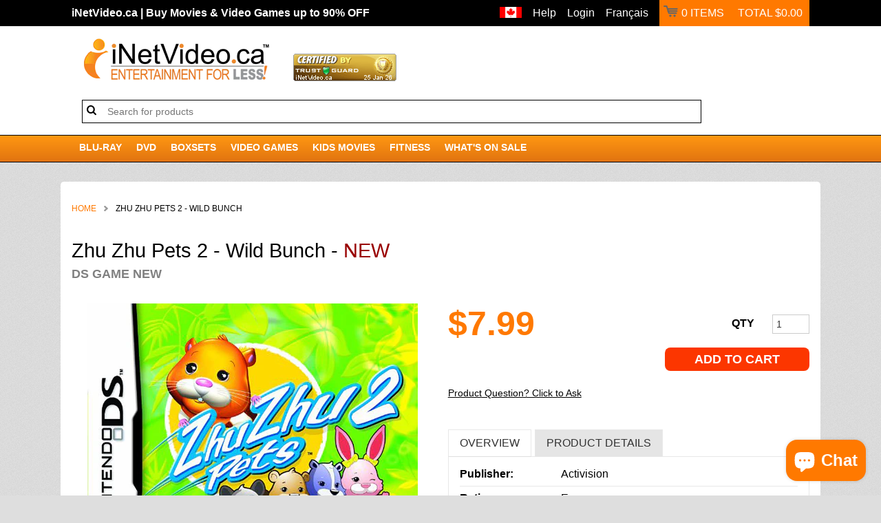

--- FILE ---
content_type: text/html; charset=utf-8
request_url: https://www.inetvideo.ca/products/zhu-zhu-pets-2-wild-bunch-ds
body_size: 14636
content:
<!doctype html>
<html lang="en">
  <head>
    <!-- Google Tag Manager -->
    <script>
      (function(w,d,s,l,i){w[l]=w[l]||[];w[l].push({'gtm.start':
      new Date().getTime(),event:'gtm.js'});var f=d.getElementsByTagName(s)[0],
      j=d.createElement(s),dl=l!='dataLayer'?'&l='+l:'';j.async=true;j.src=
      'https://www.googletagmanager.com/gtm.js?id='+i+dl;f.parentNode.insertBefore(j,f);
      })(window,document,'script','dataLayer','GTM-NTP7DX8');
    </script>

    <!-- Meta Tags -->
    <meta charset="utf-8">
    <meta name="viewport" content="width=device-width,initial-scale=1">
    <meta http-equiv="Content-Security-Policy" content="img-src 'self' https://* blob: data: *">
    <meta name="google-site-verification" content="XJX4dAy_yBY812HBZXer9w_C9xXRop9hkkdxU42Q2cg">
    <meta name="p:domain_verify" content="d2d5b6bc7cb6b8f3294c0515a1cf4f99">
    <meta name="google-site-verification" content="Za90GDASi0MjwABBPT2ri5PLlg8rIsVhjy5_a2aTeGg">

    <!-- Dynamic Title and Description -->
    
        <title>
          Zhu Zhu Pets 2 - Wild Bunch
          on
          DS Game
        </title>
        <meta
          name="description"
          content="Buy Zhu Zhu Pets 2 - Wild Bunch on DS Game. At iNetVideo we offer fast shipping and friendly customer service."
        >
      

    <!-- Favicon & Fonts -->
    <link rel="shortcut icon" href="//www.inetvideo.ca/cdn/shop/t/3/assets/favicon.ico?v=69380329352733697481472564467" type="image/x-icon">
    <link rel="stylesheet" href="https://maxcdn.bootstrapcdn.com/font-awesome/4.1.0/css/font-awesome.min.css">

    <!-- Preload CSS -->
    <link rel="preload" href="//www.inetvideo.ca/cdn/shop/t/3/assets/styles.css?v=19420847021323529271748359399" as="style">
    <link rel="preload" href="//www.inetvideo.ca/cdn/shop/t/3/assets/layout.css?v=110800334785811495641472564476" as="style" media="all and (min-width: 40em)">
    <link rel="preload" href="//www.inetvideo.ca/cdn/shop/t/3/assets/print.css?v=111603181540343972631472564473" as="style" media="print">

    <!-- Critical Inline Styles -->
    <style>
      body { font-family: Arial, sans-serif; }
    </style>

    <!-- Main Stylesheets -->
    <link rel="stylesheet" href="//www.inetvideo.ca/cdn/shop/t/3/assets/styles.css?v=19420847021323529271748359399">
    <link rel="stylesheet" media="all and (min-width: 40em)" href="//www.inetvideo.ca/cdn/shop/t/3/assets/layout.css?v=110800334785811495641472564476">
    <link rel="stylesheet" media="print" href="//www.inetvideo.ca/cdn/shop/t/3/assets/print.css?v=111603181540343972631472564473">
    

    <!-- Web Font Loader -->
    

    <!-- Scripts -->
    <script defer src="https://ajax.googleapis.com/ajax/libs/jquery/3.1.0/jquery.min.js"></script>
    <script src="//www.inetvideo.ca/cdn/shopifycloud/storefront/assets/themes_support/shopify_common-5f594365.js" type="text/javascript"></script>
    <script src="//www.inetvideo.ca/cdn/shopifycloud/storefront/assets/themes_support/customer_area-f1b6eefc.js" type="text/javascript"></script>
    
      <link href="//www.inetvideo.ca/cdn/shop/t/3/assets/colorbox.css?v=128815856166604806181748359409" rel="stylesheet" type="text/css" media="all" />
      <script src="//www.inetvideo.ca/cdn/shop/t/3/assets/jquery.colorbox-min.js?v=11576435987458611351472564471" type="text/javascript"></script>
    
    <script src="https://ajax.googleapis.com/ajax/libs/jquery/3.6.0/jquery.min.js"></script>

    <!-- Shopify header hooks -->
    <script>window.performance && window.performance.mark && window.performance.mark('shopify.content_for_header.start');</script><meta name="google-site-verification" content="Za90GDASi0MjwABBPT2ri5PLlg8rIsVhjy5_a2aTeGg">
<meta id="shopify-digital-wallet" name="shopify-digital-wallet" content="/14408838/digital_wallets/dialog">
<meta name="shopify-checkout-api-token" content="f4ab8ed1fc69166cdfc8778fd89da9b5">
<link rel="alternate" type="application/json+oembed" href="https://www.inetvideo.ca/products/zhu-zhu-pets-2-wild-bunch-ds.oembed">
<script async="async" src="/checkouts/internal/preloads.js?locale=en-CA"></script>
<script id="shopify-features" type="application/json">{"accessToken":"f4ab8ed1fc69166cdfc8778fd89da9b5","betas":["rich-media-storefront-analytics"],"domain":"www.inetvideo.ca","predictiveSearch":true,"shopId":14408838,"locale":"en"}</script>
<script>var Shopify = Shopify || {};
Shopify.shop = "inetca.myshopify.com";
Shopify.locale = "en";
Shopify.currency = {"active":"CAD","rate":"1.0"};
Shopify.country = "CA";
Shopify.theme = {"name":"inetvideo.com copy","id":148463558,"schema_name":null,"schema_version":null,"theme_store_id":null,"role":"main"};
Shopify.theme.handle = "null";
Shopify.theme.style = {"id":null,"handle":null};
Shopify.cdnHost = "www.inetvideo.ca/cdn";
Shopify.routes = Shopify.routes || {};
Shopify.routes.root = "/";</script>
<script type="module">!function(o){(o.Shopify=o.Shopify||{}).modules=!0}(window);</script>
<script>!function(o){function n(){var o=[];function n(){o.push(Array.prototype.slice.apply(arguments))}return n.q=o,n}var t=o.Shopify=o.Shopify||{};t.loadFeatures=n(),t.autoloadFeatures=n()}(window);</script>
<script id="shop-js-analytics" type="application/json">{"pageType":"product"}</script>
<script defer="defer" async type="module" src="//www.inetvideo.ca/cdn/shopifycloud/shop-js/modules/v2/client.init-shop-cart-sync_BT-GjEfc.en.esm.js"></script>
<script defer="defer" async type="module" src="//www.inetvideo.ca/cdn/shopifycloud/shop-js/modules/v2/chunk.common_D58fp_Oc.esm.js"></script>
<script defer="defer" async type="module" src="//www.inetvideo.ca/cdn/shopifycloud/shop-js/modules/v2/chunk.modal_xMitdFEc.esm.js"></script>
<script type="module">
  await import("//www.inetvideo.ca/cdn/shopifycloud/shop-js/modules/v2/client.init-shop-cart-sync_BT-GjEfc.en.esm.js");
await import("//www.inetvideo.ca/cdn/shopifycloud/shop-js/modules/v2/chunk.common_D58fp_Oc.esm.js");
await import("//www.inetvideo.ca/cdn/shopifycloud/shop-js/modules/v2/chunk.modal_xMitdFEc.esm.js");

  window.Shopify.SignInWithShop?.initShopCartSync?.({"fedCMEnabled":true,"windoidEnabled":true});

</script>
<script>(function() {
  var isLoaded = false;
  function asyncLoad() {
    if (isLoaded) return;
    isLoaded = true;
    var urls = ["https:\/\/gtranslate.io\/shopify\/gtranslate.js?shop=inetca.myshopify.com","https:\/\/pandaapps.in\/apps\/languagepanda\/dist\/js\/language-pandav2.js?shop=inetca.myshopify.com","https:\/\/cloudsearch-1f874.kxcdn.com\/shopify.js?srp=\/a\/search\u0026shop=inetca.myshopify.com","https:\/\/cdn.hextom.com\/js\/quickannouncementbar.js?shop=inetca.myshopify.com","\/\/backinstock.useamp.com\/widget\/17903_1767154523.js?category=bis\u0026v=6\u0026shop=inetca.myshopify.com"];
    for (var i = 0; i < urls.length; i++) {
      var s = document.createElement('script');
      s.type = 'text/javascript';
      s.async = true;
      s.src = urls[i];
      var x = document.getElementsByTagName('script')[0];
      x.parentNode.insertBefore(s, x);
    }
  };
  if(window.attachEvent) {
    window.attachEvent('onload', asyncLoad);
  } else {
    window.addEventListener('load', asyncLoad, false);
  }
})();</script>
<script id="__st">var __st={"a":14408838,"offset":-18000,"reqid":"9fa3bc81-eb4b-4fc1-93db-c9a9781bb341-1769384116","pageurl":"www.inetvideo.ca\/products\/zhu-zhu-pets-2-wild-bunch-ds","u":"be608fd54b5d","p":"product","rtyp":"product","rid":8640075846};</script>
<script>window.ShopifyPaypalV4VisibilityTracking = true;</script>
<script id="captcha-bootstrap">!function(){'use strict';const t='contact',e='account',n='new_comment',o=[[t,t],['blogs',n],['comments',n],[t,'customer']],c=[[e,'customer_login'],[e,'guest_login'],[e,'recover_customer_password'],[e,'create_customer']],r=t=>t.map((([t,e])=>`form[action*='/${t}']:not([data-nocaptcha='true']) input[name='form_type'][value='${e}']`)).join(','),a=t=>()=>t?[...document.querySelectorAll(t)].map((t=>t.form)):[];function s(){const t=[...o],e=r(t);return a(e)}const i='password',u='form_key',d=['recaptcha-v3-token','g-recaptcha-response','h-captcha-response',i],f=()=>{try{return window.sessionStorage}catch{return}},m='__shopify_v',_=t=>t.elements[u];function p(t,e,n=!1){try{const o=window.sessionStorage,c=JSON.parse(o.getItem(e)),{data:r}=function(t){const{data:e,action:n}=t;return t[m]||n?{data:e,action:n}:{data:t,action:n}}(c);for(const[e,n]of Object.entries(r))t.elements[e]&&(t.elements[e].value=n);n&&o.removeItem(e)}catch(o){console.error('form repopulation failed',{error:o})}}const l='form_type',E='cptcha';function T(t){t.dataset[E]=!0}const w=window,h=w.document,L='Shopify',v='ce_forms',y='captcha';let A=!1;((t,e)=>{const n=(g='f06e6c50-85a8-45c8-87d0-21a2b65856fe',I='https://cdn.shopify.com/shopifycloud/storefront-forms-hcaptcha/ce_storefront_forms_captcha_hcaptcha.v1.5.2.iife.js',D={infoText:'Protected by hCaptcha',privacyText:'Privacy',termsText:'Terms'},(t,e,n)=>{const o=w[L][v],c=o.bindForm;if(c)return c(t,g,e,D).then(n);var r;o.q.push([[t,g,e,D],n]),r=I,A||(h.body.append(Object.assign(h.createElement('script'),{id:'captcha-provider',async:!0,src:r})),A=!0)});var g,I,D;w[L]=w[L]||{},w[L][v]=w[L][v]||{},w[L][v].q=[],w[L][y]=w[L][y]||{},w[L][y].protect=function(t,e){n(t,void 0,e),T(t)},Object.freeze(w[L][y]),function(t,e,n,w,h,L){const[v,y,A,g]=function(t,e,n){const i=e?o:[],u=t?c:[],d=[...i,...u],f=r(d),m=r(i),_=r(d.filter((([t,e])=>n.includes(e))));return[a(f),a(m),a(_),s()]}(w,h,L),I=t=>{const e=t.target;return e instanceof HTMLFormElement?e:e&&e.form},D=t=>v().includes(t);t.addEventListener('submit',(t=>{const e=I(t);if(!e)return;const n=D(e)&&!e.dataset.hcaptchaBound&&!e.dataset.recaptchaBound,o=_(e),c=g().includes(e)&&(!o||!o.value);(n||c)&&t.preventDefault(),c&&!n&&(function(t){try{if(!f())return;!function(t){const e=f();if(!e)return;const n=_(t);if(!n)return;const o=n.value;o&&e.removeItem(o)}(t);const e=Array.from(Array(32),(()=>Math.random().toString(36)[2])).join('');!function(t,e){_(t)||t.append(Object.assign(document.createElement('input'),{type:'hidden',name:u})),t.elements[u].value=e}(t,e),function(t,e){const n=f();if(!n)return;const o=[...t.querySelectorAll(`input[type='${i}']`)].map((({name:t})=>t)),c=[...d,...o],r={};for(const[a,s]of new FormData(t).entries())c.includes(a)||(r[a]=s);n.setItem(e,JSON.stringify({[m]:1,action:t.action,data:r}))}(t,e)}catch(e){console.error('failed to persist form',e)}}(e),e.submit())}));const S=(t,e)=>{t&&!t.dataset[E]&&(n(t,e.some((e=>e===t))),T(t))};for(const o of['focusin','change'])t.addEventListener(o,(t=>{const e=I(t);D(e)&&S(e,y())}));const B=e.get('form_key'),M=e.get(l),P=B&&M;t.addEventListener('DOMContentLoaded',(()=>{const t=y();if(P)for(const e of t)e.elements[l].value===M&&p(e,B);[...new Set([...A(),...v().filter((t=>'true'===t.dataset.shopifyCaptcha))])].forEach((e=>S(e,t)))}))}(h,new URLSearchParams(w.location.search),n,t,e,['guest_login'])})(!1,!0)}();</script>
<script integrity="sha256-4kQ18oKyAcykRKYeNunJcIwy7WH5gtpwJnB7kiuLZ1E=" data-source-attribution="shopify.loadfeatures" defer="defer" src="//www.inetvideo.ca/cdn/shopifycloud/storefront/assets/storefront/load_feature-a0a9edcb.js" crossorigin="anonymous"></script>
<script data-source-attribution="shopify.dynamic_checkout.dynamic.init">var Shopify=Shopify||{};Shopify.PaymentButton=Shopify.PaymentButton||{isStorefrontPortableWallets:!0,init:function(){window.Shopify.PaymentButton.init=function(){};var t=document.createElement("script");t.src="https://www.inetvideo.ca/cdn/shopifycloud/portable-wallets/latest/portable-wallets.en.js",t.type="module",document.head.appendChild(t)}};
</script>
<script data-source-attribution="shopify.dynamic_checkout.buyer_consent">
  function portableWalletsHideBuyerConsent(e){var t=document.getElementById("shopify-buyer-consent"),n=document.getElementById("shopify-subscription-policy-button");t&&n&&(t.classList.add("hidden"),t.setAttribute("aria-hidden","true"),n.removeEventListener("click",e))}function portableWalletsShowBuyerConsent(e){var t=document.getElementById("shopify-buyer-consent"),n=document.getElementById("shopify-subscription-policy-button");t&&n&&(t.classList.remove("hidden"),t.removeAttribute("aria-hidden"),n.addEventListener("click",e))}window.Shopify?.PaymentButton&&(window.Shopify.PaymentButton.hideBuyerConsent=portableWalletsHideBuyerConsent,window.Shopify.PaymentButton.showBuyerConsent=portableWalletsShowBuyerConsent);
</script>
<script data-source-attribution="shopify.dynamic_checkout.cart.bootstrap">document.addEventListener("DOMContentLoaded",(function(){function t(){return document.querySelector("shopify-accelerated-checkout-cart, shopify-accelerated-checkout")}if(t())Shopify.PaymentButton.init();else{new MutationObserver((function(e,n){t()&&(Shopify.PaymentButton.init(),n.disconnect())})).observe(document.body,{childList:!0,subtree:!0})}}));
</script>
<link id="shopify-accelerated-checkout-styles" rel="stylesheet" media="screen" href="https://www.inetvideo.ca/cdn/shopifycloud/portable-wallets/latest/accelerated-checkout-backwards-compat.css" crossorigin="anonymous">
<style id="shopify-accelerated-checkout-cart">
        #shopify-buyer-consent {
  margin-top: 1em;
  display: inline-block;
  width: 100%;
}

#shopify-buyer-consent.hidden {
  display: none;
}

#shopify-subscription-policy-button {
  background: none;
  border: none;
  padding: 0;
  text-decoration: underline;
  font-size: inherit;
  cursor: pointer;
}

#shopify-subscription-policy-button::before {
  box-shadow: none;
}

      </style>

<script>window.performance && window.performance.mark && window.performance.mark('shopify.content_for_header.end');</script>

    <!-- WeGlot -->
    <!-- "snippets/weglot_hreftags.liquid" was not rendered, the associated app was uninstalled -->
    <!-- "snippets/weglot_switcher.liquid" was not rendered, the associated app was uninstalled -->
  <script src="https://cdn.shopify.com/extensions/e8878072-2f6b-4e89-8082-94b04320908d/inbox-1254/assets/inbox-chat-loader.js" type="text/javascript" defer="defer"></script>
<script src="https://cdn.shopify.com/extensions/4e276193-403c-423f-833c-fefed71819cf/forms-2298/assets/shopify-forms-loader.js" type="text/javascript" defer="defer"></script>
<link rel="canonical" href="https://www.inetvideo.ca/products/zhu-zhu-pets-2-wild-bunch-ds">
<meta property="og:image" content="https://cdn.shopify.com/s/files/1/1440/8838/files/02-015796_ac184f7c-299b-4a63-8a6c-b077d9b357cc.jpg?v=1743391390" />
<meta property="og:image:secure_url" content="https://cdn.shopify.com/s/files/1/1440/8838/files/02-015796_ac184f7c-299b-4a63-8a6c-b077d9b357cc.jpg?v=1743391390" />
<meta property="og:image:width" content="1004" />
<meta property="og:image:height" content="900" />
<link href="https://monorail-edge.shopifysvc.com" rel="dns-prefetch">
<script>(function(){if ("sendBeacon" in navigator && "performance" in window) {try {var session_token_from_headers = performance.getEntriesByType('navigation')[0].serverTiming.find(x => x.name == '_s').description;} catch {var session_token_from_headers = undefined;}var session_cookie_matches = document.cookie.match(/_shopify_s=([^;]*)/);var session_token_from_cookie = session_cookie_matches && session_cookie_matches.length === 2 ? session_cookie_matches[1] : "";var session_token = session_token_from_headers || session_token_from_cookie || "";function handle_abandonment_event(e) {var entries = performance.getEntries().filter(function(entry) {return /monorail-edge.shopifysvc.com/.test(entry.name);});if (!window.abandonment_tracked && entries.length === 0) {window.abandonment_tracked = true;var currentMs = Date.now();var navigation_start = performance.timing.navigationStart;var payload = {shop_id: 14408838,url: window.location.href,navigation_start,duration: currentMs - navigation_start,session_token,page_type: "product"};window.navigator.sendBeacon("https://monorail-edge.shopifysvc.com/v1/produce", JSON.stringify({schema_id: "online_store_buyer_site_abandonment/1.1",payload: payload,metadata: {event_created_at_ms: currentMs,event_sent_at_ms: currentMs}}));}}window.addEventListener('pagehide', handle_abandonment_event);}}());</script>
<script id="web-pixels-manager-setup">(function e(e,d,r,n,o){if(void 0===o&&(o={}),!Boolean(null===(a=null===(i=window.Shopify)||void 0===i?void 0:i.analytics)||void 0===a?void 0:a.replayQueue)){var i,a;window.Shopify=window.Shopify||{};var t=window.Shopify;t.analytics=t.analytics||{};var s=t.analytics;s.replayQueue=[],s.publish=function(e,d,r){return s.replayQueue.push([e,d,r]),!0};try{self.performance.mark("wpm:start")}catch(e){}var l=function(){var e={modern:/Edge?\/(1{2}[4-9]|1[2-9]\d|[2-9]\d{2}|\d{4,})\.\d+(\.\d+|)|Firefox\/(1{2}[4-9]|1[2-9]\d|[2-9]\d{2}|\d{4,})\.\d+(\.\d+|)|Chrom(ium|e)\/(9{2}|\d{3,})\.\d+(\.\d+|)|(Maci|X1{2}).+ Version\/(15\.\d+|(1[6-9]|[2-9]\d|\d{3,})\.\d+)([,.]\d+|)( \(\w+\)|)( Mobile\/\w+|) Safari\/|Chrome.+OPR\/(9{2}|\d{3,})\.\d+\.\d+|(CPU[ +]OS|iPhone[ +]OS|CPU[ +]iPhone|CPU IPhone OS|CPU iPad OS)[ +]+(15[._]\d+|(1[6-9]|[2-9]\d|\d{3,})[._]\d+)([._]\d+|)|Android:?[ /-](13[3-9]|1[4-9]\d|[2-9]\d{2}|\d{4,})(\.\d+|)(\.\d+|)|Android.+Firefox\/(13[5-9]|1[4-9]\d|[2-9]\d{2}|\d{4,})\.\d+(\.\d+|)|Android.+Chrom(ium|e)\/(13[3-9]|1[4-9]\d|[2-9]\d{2}|\d{4,})\.\d+(\.\d+|)|SamsungBrowser\/([2-9]\d|\d{3,})\.\d+/,legacy:/Edge?\/(1[6-9]|[2-9]\d|\d{3,})\.\d+(\.\d+|)|Firefox\/(5[4-9]|[6-9]\d|\d{3,})\.\d+(\.\d+|)|Chrom(ium|e)\/(5[1-9]|[6-9]\d|\d{3,})\.\d+(\.\d+|)([\d.]+$|.*Safari\/(?![\d.]+ Edge\/[\d.]+$))|(Maci|X1{2}).+ Version\/(10\.\d+|(1[1-9]|[2-9]\d|\d{3,})\.\d+)([,.]\d+|)( \(\w+\)|)( Mobile\/\w+|) Safari\/|Chrome.+OPR\/(3[89]|[4-9]\d|\d{3,})\.\d+\.\d+|(CPU[ +]OS|iPhone[ +]OS|CPU[ +]iPhone|CPU IPhone OS|CPU iPad OS)[ +]+(10[._]\d+|(1[1-9]|[2-9]\d|\d{3,})[._]\d+)([._]\d+|)|Android:?[ /-](13[3-9]|1[4-9]\d|[2-9]\d{2}|\d{4,})(\.\d+|)(\.\d+|)|Mobile Safari.+OPR\/([89]\d|\d{3,})\.\d+\.\d+|Android.+Firefox\/(13[5-9]|1[4-9]\d|[2-9]\d{2}|\d{4,})\.\d+(\.\d+|)|Android.+Chrom(ium|e)\/(13[3-9]|1[4-9]\d|[2-9]\d{2}|\d{4,})\.\d+(\.\d+|)|Android.+(UC? ?Browser|UCWEB|U3)[ /]?(15\.([5-9]|\d{2,})|(1[6-9]|[2-9]\d|\d{3,})\.\d+)\.\d+|SamsungBrowser\/(5\.\d+|([6-9]|\d{2,})\.\d+)|Android.+MQ{2}Browser\/(14(\.(9|\d{2,})|)|(1[5-9]|[2-9]\d|\d{3,})(\.\d+|))(\.\d+|)|K[Aa][Ii]OS\/(3\.\d+|([4-9]|\d{2,})\.\d+)(\.\d+|)/},d=e.modern,r=e.legacy,n=navigator.userAgent;return n.match(d)?"modern":n.match(r)?"legacy":"unknown"}(),u="modern"===l?"modern":"legacy",c=(null!=n?n:{modern:"",legacy:""})[u],f=function(e){return[e.baseUrl,"/wpm","/b",e.hashVersion,"modern"===e.buildTarget?"m":"l",".js"].join("")}({baseUrl:d,hashVersion:r,buildTarget:u}),m=function(e){var d=e.version,r=e.bundleTarget,n=e.surface,o=e.pageUrl,i=e.monorailEndpoint;return{emit:function(e){var a=e.status,t=e.errorMsg,s=(new Date).getTime(),l=JSON.stringify({metadata:{event_sent_at_ms:s},events:[{schema_id:"web_pixels_manager_load/3.1",payload:{version:d,bundle_target:r,page_url:o,status:a,surface:n,error_msg:t},metadata:{event_created_at_ms:s}}]});if(!i)return console&&console.warn&&console.warn("[Web Pixels Manager] No Monorail endpoint provided, skipping logging."),!1;try{return self.navigator.sendBeacon.bind(self.navigator)(i,l)}catch(e){}var u=new XMLHttpRequest;try{return u.open("POST",i,!0),u.setRequestHeader("Content-Type","text/plain"),u.send(l),!0}catch(e){return console&&console.warn&&console.warn("[Web Pixels Manager] Got an unhandled error while logging to Monorail."),!1}}}}({version:r,bundleTarget:l,surface:e.surface,pageUrl:self.location.href,monorailEndpoint:e.monorailEndpoint});try{o.browserTarget=l,function(e){var d=e.src,r=e.async,n=void 0===r||r,o=e.onload,i=e.onerror,a=e.sri,t=e.scriptDataAttributes,s=void 0===t?{}:t,l=document.createElement("script"),u=document.querySelector("head"),c=document.querySelector("body");if(l.async=n,l.src=d,a&&(l.integrity=a,l.crossOrigin="anonymous"),s)for(var f in s)if(Object.prototype.hasOwnProperty.call(s,f))try{l.dataset[f]=s[f]}catch(e){}if(o&&l.addEventListener("load",o),i&&l.addEventListener("error",i),u)u.appendChild(l);else{if(!c)throw new Error("Did not find a head or body element to append the script");c.appendChild(l)}}({src:f,async:!0,onload:function(){if(!function(){var e,d;return Boolean(null===(d=null===(e=window.Shopify)||void 0===e?void 0:e.analytics)||void 0===d?void 0:d.initialized)}()){var d=window.webPixelsManager.init(e)||void 0;if(d){var r=window.Shopify.analytics;r.replayQueue.forEach((function(e){var r=e[0],n=e[1],o=e[2];d.publishCustomEvent(r,n,o)})),r.replayQueue=[],r.publish=d.publishCustomEvent,r.visitor=d.visitor,r.initialized=!0}}},onerror:function(){return m.emit({status:"failed",errorMsg:"".concat(f," has failed to load")})},sri:function(e){var d=/^sha384-[A-Za-z0-9+/=]+$/;return"string"==typeof e&&d.test(e)}(c)?c:"",scriptDataAttributes:o}),m.emit({status:"loading"})}catch(e){m.emit({status:"failed",errorMsg:(null==e?void 0:e.message)||"Unknown error"})}}})({shopId: 14408838,storefrontBaseUrl: "https://www.inetvideo.ca",extensionsBaseUrl: "https://extensions.shopifycdn.com/cdn/shopifycloud/web-pixels-manager",monorailEndpoint: "https://monorail-edge.shopifysvc.com/unstable/produce_batch",surface: "storefront-renderer",enabledBetaFlags: ["2dca8a86"],webPixelsConfigList: [{"id":"235274311","configuration":"{\"config\":\"{\\\"google_tag_ids\\\":[\\\"G-2W485XJ3NS\\\",\\\"AW-779224850\\\",\\\"GT-WPD7426\\\"],\\\"target_country\\\":\\\"CA\\\",\\\"gtag_events\\\":[{\\\"type\\\":\\\"begin_checkout\\\",\\\"action_label\\\":[\\\"G-2W485XJ3NS\\\",\\\"AW-779224850\\\/rXywCN2umY4BEJKOyPMC\\\"]},{\\\"type\\\":\\\"search\\\",\\\"action_label\\\":[\\\"G-2W485XJ3NS\\\",\\\"AW-779224850\\\/l2rICOCumY4BEJKOyPMC\\\"]},{\\\"type\\\":\\\"view_item\\\",\\\"action_label\\\":[\\\"G-2W485XJ3NS\\\",\\\"AW-779224850\\\/WczbCN-tmY4BEJKOyPMC\\\",\\\"MC-XJSJXB6MTF\\\"]},{\\\"type\\\":\\\"purchase\\\",\\\"action_label\\\":[\\\"G-2W485XJ3NS\\\",\\\"AW-779224850\\\/x1dKCNytmY4BEJKOyPMC\\\",\\\"MC-XJSJXB6MTF\\\"]},{\\\"type\\\":\\\"page_view\\\",\\\"action_label\\\":[\\\"G-2W485XJ3NS\\\",\\\"AW-779224850\\\/OcHwCNmtmY4BEJKOyPMC\\\",\\\"MC-XJSJXB6MTF\\\"]},{\\\"type\\\":\\\"add_payment_info\\\",\\\"action_label\\\":[\\\"G-2W485XJ3NS\\\",\\\"AW-779224850\\\/_Ia5COOumY4BEJKOyPMC\\\"]},{\\\"type\\\":\\\"add_to_cart\\\",\\\"action_label\\\":[\\\"G-2W485XJ3NS\\\",\\\"AW-779224850\\\/XE47CNqumY4BEJKOyPMC\\\"]}],\\\"enable_monitoring_mode\\\":false}\"}","eventPayloadVersion":"v1","runtimeContext":"OPEN","scriptVersion":"b2a88bafab3e21179ed38636efcd8a93","type":"APP","apiClientId":1780363,"privacyPurposes":[],"dataSharingAdjustments":{"protectedCustomerApprovalScopes":["read_customer_address","read_customer_email","read_customer_name","read_customer_personal_data","read_customer_phone"]}},{"id":"shopify-app-pixel","configuration":"{}","eventPayloadVersion":"v1","runtimeContext":"STRICT","scriptVersion":"0450","apiClientId":"shopify-pixel","type":"APP","privacyPurposes":["ANALYTICS","MARKETING"]},{"id":"shopify-custom-pixel","eventPayloadVersion":"v1","runtimeContext":"LAX","scriptVersion":"0450","apiClientId":"shopify-pixel","type":"CUSTOM","privacyPurposes":["ANALYTICS","MARKETING"]}],isMerchantRequest: false,initData: {"shop":{"name":"iNetVideo Canada","paymentSettings":{"currencyCode":"CAD"},"myshopifyDomain":"inetca.myshopify.com","countryCode":"CA","storefrontUrl":"https:\/\/www.inetvideo.ca"},"customer":null,"cart":null,"checkout":null,"productVariants":[{"price":{"amount":7.99,"currencyCode":"CAD"},"product":{"title":"Zhu Zhu Pets 2 - Wild Bunch","vendor":"Activision","id":"8640075846","untranslatedTitle":"Zhu Zhu Pets 2 - Wild Bunch","url":"\/products\/zhu-zhu-pets-2-wild-bunch-ds","type":"DS Game"},"id":"30070587526","image":{"src":"\/\/www.inetvideo.ca\/cdn\/shop\/files\/02-015796_ac184f7c-299b-4a63-8a6c-b077d9b357cc.jpg?v=1743391390"},"sku":"N02-015796","title":"New","untranslatedTitle":"New"}],"purchasingCompany":null},},"https://www.inetvideo.ca/cdn","fcfee988w5aeb613cpc8e4bc33m6693e112",{"modern":"","legacy":""},{"shopId":"14408838","storefrontBaseUrl":"https:\/\/www.inetvideo.ca","extensionBaseUrl":"https:\/\/extensions.shopifycdn.com\/cdn\/shopifycloud\/web-pixels-manager","surface":"storefront-renderer","enabledBetaFlags":"[\"2dca8a86\"]","isMerchantRequest":"false","hashVersion":"fcfee988w5aeb613cpc8e4bc33m6693e112","publish":"custom","events":"[[\"page_viewed\",{}],[\"product_viewed\",{\"productVariant\":{\"price\":{\"amount\":7.99,\"currencyCode\":\"CAD\"},\"product\":{\"title\":\"Zhu Zhu Pets 2 - Wild Bunch\",\"vendor\":\"Activision\",\"id\":\"8640075846\",\"untranslatedTitle\":\"Zhu Zhu Pets 2 - Wild Bunch\",\"url\":\"\/products\/zhu-zhu-pets-2-wild-bunch-ds\",\"type\":\"DS Game\"},\"id\":\"30070587526\",\"image\":{\"src\":\"\/\/www.inetvideo.ca\/cdn\/shop\/files\/02-015796_ac184f7c-299b-4a63-8a6c-b077d9b357cc.jpg?v=1743391390\"},\"sku\":\"N02-015796\",\"title\":\"New\",\"untranslatedTitle\":\"New\"}}]]"});</script><script>
  window.ShopifyAnalytics = window.ShopifyAnalytics || {};
  window.ShopifyAnalytics.meta = window.ShopifyAnalytics.meta || {};
  window.ShopifyAnalytics.meta.currency = 'CAD';
  var meta = {"product":{"id":8640075846,"gid":"gid:\/\/shopify\/Product\/8640075846","vendor":"Activision","type":"DS Game","handle":"zhu-zhu-pets-2-wild-bunch-ds","variants":[{"id":30070587526,"price":799,"name":"Zhu Zhu Pets 2 - Wild Bunch - New","public_title":"New","sku":"N02-015796"}],"remote":false},"page":{"pageType":"product","resourceType":"product","resourceId":8640075846,"requestId":"9fa3bc81-eb4b-4fc1-93db-c9a9781bb341-1769384116"}};
  for (var attr in meta) {
    window.ShopifyAnalytics.meta[attr] = meta[attr];
  }
</script>
<script class="analytics">
  (function () {
    var customDocumentWrite = function(content) {
      var jquery = null;

      if (window.jQuery) {
        jquery = window.jQuery;
      } else if (window.Checkout && window.Checkout.$) {
        jquery = window.Checkout.$;
      }

      if (jquery) {
        jquery('body').append(content);
      }
    };

    var hasLoggedConversion = function(token) {
      if (token) {
        return document.cookie.indexOf('loggedConversion=' + token) !== -1;
      }
      return false;
    }

    var setCookieIfConversion = function(token) {
      if (token) {
        var twoMonthsFromNow = new Date(Date.now());
        twoMonthsFromNow.setMonth(twoMonthsFromNow.getMonth() + 2);

        document.cookie = 'loggedConversion=' + token + '; expires=' + twoMonthsFromNow;
      }
    }

    var trekkie = window.ShopifyAnalytics.lib = window.trekkie = window.trekkie || [];
    if (trekkie.integrations) {
      return;
    }
    trekkie.methods = [
      'identify',
      'page',
      'ready',
      'track',
      'trackForm',
      'trackLink'
    ];
    trekkie.factory = function(method) {
      return function() {
        var args = Array.prototype.slice.call(arguments);
        args.unshift(method);
        trekkie.push(args);
        return trekkie;
      };
    };
    for (var i = 0; i < trekkie.methods.length; i++) {
      var key = trekkie.methods[i];
      trekkie[key] = trekkie.factory(key);
    }
    trekkie.load = function(config) {
      trekkie.config = config || {};
      trekkie.config.initialDocumentCookie = document.cookie;
      var first = document.getElementsByTagName('script')[0];
      var script = document.createElement('script');
      script.type = 'text/javascript';
      script.onerror = function(e) {
        var scriptFallback = document.createElement('script');
        scriptFallback.type = 'text/javascript';
        scriptFallback.onerror = function(error) {
                var Monorail = {
      produce: function produce(monorailDomain, schemaId, payload) {
        var currentMs = new Date().getTime();
        var event = {
          schema_id: schemaId,
          payload: payload,
          metadata: {
            event_created_at_ms: currentMs,
            event_sent_at_ms: currentMs
          }
        };
        return Monorail.sendRequest("https://" + monorailDomain + "/v1/produce", JSON.stringify(event));
      },
      sendRequest: function sendRequest(endpointUrl, payload) {
        // Try the sendBeacon API
        if (window && window.navigator && typeof window.navigator.sendBeacon === 'function' && typeof window.Blob === 'function' && !Monorail.isIos12()) {
          var blobData = new window.Blob([payload], {
            type: 'text/plain'
          });

          if (window.navigator.sendBeacon(endpointUrl, blobData)) {
            return true;
          } // sendBeacon was not successful

        } // XHR beacon

        var xhr = new XMLHttpRequest();

        try {
          xhr.open('POST', endpointUrl);
          xhr.setRequestHeader('Content-Type', 'text/plain');
          xhr.send(payload);
        } catch (e) {
          console.log(e);
        }

        return false;
      },
      isIos12: function isIos12() {
        return window.navigator.userAgent.lastIndexOf('iPhone; CPU iPhone OS 12_') !== -1 || window.navigator.userAgent.lastIndexOf('iPad; CPU OS 12_') !== -1;
      }
    };
    Monorail.produce('monorail-edge.shopifysvc.com',
      'trekkie_storefront_load_errors/1.1',
      {shop_id: 14408838,
      theme_id: 148463558,
      app_name: "storefront",
      context_url: window.location.href,
      source_url: "//www.inetvideo.ca/cdn/s/trekkie.storefront.8d95595f799fbf7e1d32231b9a28fd43b70c67d3.min.js"});

        };
        scriptFallback.async = true;
        scriptFallback.src = '//www.inetvideo.ca/cdn/s/trekkie.storefront.8d95595f799fbf7e1d32231b9a28fd43b70c67d3.min.js';
        first.parentNode.insertBefore(scriptFallback, first);
      };
      script.async = true;
      script.src = '//www.inetvideo.ca/cdn/s/trekkie.storefront.8d95595f799fbf7e1d32231b9a28fd43b70c67d3.min.js';
      first.parentNode.insertBefore(script, first);
    };
    trekkie.load(
      {"Trekkie":{"appName":"storefront","development":false,"defaultAttributes":{"shopId":14408838,"isMerchantRequest":null,"themeId":148463558,"themeCityHash":"14293693181083114678","contentLanguage":"en","currency":"CAD","eventMetadataId":"a23ad03a-527a-4433-a9da-da4a290b7585"},"isServerSideCookieWritingEnabled":true,"monorailRegion":"shop_domain","enabledBetaFlags":["65f19447"]},"Session Attribution":{},"S2S":{"facebookCapiEnabled":false,"source":"trekkie-storefront-renderer","apiClientId":580111}}
    );

    var loaded = false;
    trekkie.ready(function() {
      if (loaded) return;
      loaded = true;

      window.ShopifyAnalytics.lib = window.trekkie;

      var originalDocumentWrite = document.write;
      document.write = customDocumentWrite;
      try { window.ShopifyAnalytics.merchantGoogleAnalytics.call(this); } catch(error) {};
      document.write = originalDocumentWrite;

      window.ShopifyAnalytics.lib.page(null,{"pageType":"product","resourceType":"product","resourceId":8640075846,"requestId":"9fa3bc81-eb4b-4fc1-93db-c9a9781bb341-1769384116","shopifyEmitted":true});

      var match = window.location.pathname.match(/checkouts\/(.+)\/(thank_you|post_purchase)/)
      var token = match? match[1]: undefined;
      if (!hasLoggedConversion(token)) {
        setCookieIfConversion(token);
        window.ShopifyAnalytics.lib.track("Viewed Product",{"currency":"CAD","variantId":30070587526,"productId":8640075846,"productGid":"gid:\/\/shopify\/Product\/8640075846","name":"Zhu Zhu Pets 2 - Wild Bunch - New","price":"7.99","sku":"N02-015796","brand":"Activision","variant":"New","category":"DS Game","nonInteraction":true,"remote":false},undefined,undefined,{"shopifyEmitted":true});
      window.ShopifyAnalytics.lib.track("monorail:\/\/trekkie_storefront_viewed_product\/1.1",{"currency":"CAD","variantId":30070587526,"productId":8640075846,"productGid":"gid:\/\/shopify\/Product\/8640075846","name":"Zhu Zhu Pets 2 - Wild Bunch - New","price":"7.99","sku":"N02-015796","brand":"Activision","variant":"New","category":"DS Game","nonInteraction":true,"remote":false,"referer":"https:\/\/www.inetvideo.ca\/products\/zhu-zhu-pets-2-wild-bunch-ds"});
      }
    });


        var eventsListenerScript = document.createElement('script');
        eventsListenerScript.async = true;
        eventsListenerScript.src = "//www.inetvideo.ca/cdn/shopifycloud/storefront/assets/shop_events_listener-3da45d37.js";
        document.getElementsByTagName('head')[0].appendChild(eventsListenerScript);

})();</script>
  <script>
  if (!window.ga || (window.ga && typeof window.ga !== 'function')) {
    window.ga = function ga() {
      (window.ga.q = window.ga.q || []).push(arguments);
      if (window.Shopify && window.Shopify.analytics && typeof window.Shopify.analytics.publish === 'function') {
        window.Shopify.analytics.publish("ga_stub_called", {}, {sendTo: "google_osp_migration"});
      }
      console.error("Shopify's Google Analytics stub called with:", Array.from(arguments), "\nSee https://help.shopify.com/manual/promoting-marketing/pixels/pixel-migration#google for more information.");
    };
    if (window.Shopify && window.Shopify.analytics && typeof window.Shopify.analytics.publish === 'function') {
      window.Shopify.analytics.publish("ga_stub_initialized", {}, {sendTo: "google_osp_migration"});
    }
  }
</script>
<script
  defer
  src="https://www.inetvideo.ca/cdn/shopifycloud/perf-kit/shopify-perf-kit-3.0.4.min.js"
  data-application="storefront-renderer"
  data-shop-id="14408838"
  data-render-region="gcp-us-east1"
  data-page-type="product"
  data-theme-instance-id="148463558"
  data-theme-name=""
  data-theme-version=""
  data-monorail-region="shop_domain"
  data-resource-timing-sampling-rate="10"
  data-shs="true"
  data-shs-beacon="true"
  data-shs-export-with-fetch="true"
  data-shs-logs-sample-rate="1"
  data-shs-beacon-endpoint="https://www.inetvideo.ca/api/collect"
></script>
</head>

  <body class="product">
    <!-- Google Tag Manager (noscript) -->
    <noscript>
      <iframe
        src="https://www.googletagmanager.com/ns.html?id=GTM-NTP7DX8"
        height="0"
        width="0"
        style="display:none;visibility:hidden"
      ></iframe>
    </noscript>

    <div id="shopify-section-header" class="shopify-section">

<header>
  <!-- Top Header -->
  <div class="header-top clear">
    <div class="section">
      <!-- Cart Summary -->
      <div class="cart-summary" id="cart-summary">
        <a href="/cart/">
          <span class="items" id="summary-items">
            0
            Items
          </span>
          <span class="total">
            Total <span id="summary-total">$0.00</span>
          </span>
        </a>
      </div>

      <!-- Language Switcher -->
      <div class="header-top-canadian">
        <a href="https://fr.inetvideo.ca/" style="color:white">Français</a>
      </div>

      <!-- Customer Login -->
      <div class="header-login">
        
          
            <a href="/account/login" id="customer_login_link">Login</a>
          
        
      </div>

      <!-- Help Link -->
      <div class="header-top-canadian">
        <a href="https://www.inetvideo.ca/pages/help-page" style="color:white">Help</a>
      </div>

      <!-- Canadian Flag -->
      <div class="header-top-canadian">
        <img src="//www.inetvideo.ca/cdn/shop/t/3/assets/canadaflag.gif?v=181157684711123422111472564463" alt="Canadian Flag">
      </div>

      <!-- Tagline -->
      <div style="float:left; padding-top:10px; font-weight:bold;">
        iNetVideo.ca | Buy Movies &amp; Video Games up to 90% OFF
      </div>
    </div>
  </div>

  <!-- Main Header -->
  <div class="main-header">
    <div class="section header clear">
      <!-- Logo -->
      <div class="header-logo">
        
          <a class="logo" href="https://www.inetvideo.ca">
            <img src="//www.inetvideo.ca/cdn/shop/t/3/assets/logo.png?v=30703840278919408661581452359" alt="iNetVideo Canada">
          </a>
        

        
      </div>

      <!-- Trust Guard Badge -->
      <div class="header-banners clear">
        <span class="trustguard">
          <a href="https://secure.trust-guard.com/certified/8237" target="_blank">
            <img src="//secure.trust-guard.com/seals/certified/8237-header.gif" alt="Security Seal">
          </a>
        </span>
      </div>

      <!-- Search -->
      <form action="/search" method="get" class="header-search" id="search">
        <div class="search">
          <span class="fa fa-search"></span>
          <input type="search" name="q" placeholder="Search for products" value="">
        </div>
        <input type="submit" value="Go">
      </form>
    </div>

    <!-- Navigation -->
    <div class="top-nav">
      <div class="section">
        
<nav>
  <ul id="collection-nav" class="collection-nav" role="navigation">
    
    
    
    
    
    
    <li class="collection">
      <a href="/collections/inetvideo-blu-ray">Blu-Ray</a>
    </li>
    
    
    
    
    
    
    <li class="collection">
      <a href="/collections/inetvideo-movies-dvd">DVD</a>
    </li>
    
    
    
    
    
    
    <li class="collection">
      <a href="/collections/inetvideo-boxset-movies">Boxsets</a>
    </li>
    
    
    
    
    
    
    <li class="collection">
      <a href="/collections/inetvideo-video-games">Video Games</a>
    </li>
    
    
    
    
    
    
    <li class="collection">
      <a href="/pages/kids-movies">Kids Movies</a>
    </li>
    
    
    
    
    
    
    <li class="collection">
      <a href="/pages/fitness">Fitness</a>
    </li>
    
    
    
    
    
    
    <li class="collection">
      <a href="/pages/on-sale">What&#39;s On Sale</a>
    </li>
    
    
  </ul>
</nav>
      </div>
    </div>
  </div>

  <!-- Store Info -->
  <div>
    <div class="section">
      <p class="store-info">
        
      </p>
    </div>
  </div>
</header>
</div>

    <main>
      
        
        









  
    
  


        
          <!--
layout: theme
-->
<script src="//www.inetvideo.ca/cdn/shop/t/3/assets/product.js?v=136774281722622599341746145243" defer="defer"></script><div class="section" role="main">
<ul class="breadcrumb">
	<li><a href="https://www.inetvideo.ca">Home</a></li>
  	
  		
	<li>Zhu Zhu Pets 2 - Wild Bunch</li>
</ul>
<div class="clear" id="product">
    <div class="product_page_title">
      <h1>
        Zhu Zhu Pets 2 - Wild Bunch - <span class="product_title_condition">New</span>
      </h1>
      <p class="product_page_title_format">
        DS Game
        New
      </p>
    </div>

    <div class="half right">
      <div class="product_page_add clear">
        <em class=" product_page_price">
          <span class="current_price">$7.99</span>
          
        </em>

        
          <form
            onsubmit="ga('send', 'event', 'product', 'add to cart', 'N02-015796 Zhu Zhu Pets 2 - Wild Bunch', 1);"
            action="/cart/add"
            method="post"
            id="add-to-cart"
          >
            <input type="hidden" name="id" value="30070587526">
            <label class="product_qty_label left" for="quantity">
              Qty 
            </label>
            <input id="quantity" type="number" name="quantity" class="product_page_quantity" value="1" min="1">
            <input type="submit" name="add" id="add" value="Add To Cart">
            <div style="padding-top: 5px;clear: both;text-align: center;">
              &nbsp;
              
            </div>
          </form>
          </div>
        
        <script>
  __savedHeight = 0;

  function resizeTheColorbox(height) {
  	if (height > 0) {
  		__savedHeight = new Number(height);
  		var newHeight = __savedHeight + 20; // addition is the submit button offset

  		$(".open-lightbox").colorbox.resize({
  			height : newHeight
  		});
  	}
  }

  $(function() {
  	$(".open-lightbox").colorbox({
  		"inline" : true,
  		"href": "#wufoo-form iframe",
  		"width": 300,
  		"innerHeight": $("#wufoo-form iframe").height()+30   // Only deals with initial load
  	});
  });

  $(document).bind('cbox_complete', function(){
  	resizeTheColorbox(__savedHeight);
  });
</script>

<div style="margin-bottom:10px;">
  <a
    href="#wufoo-form"
    style="color: inherit;  font-size: 14px;   font-weight: normal;   margin: 0;   padding: 0;   text-decoration: underline;"
    id="product-feedback"
    class=" open-lightbox"
    >Product Question? Click to Ask</a
  >
</div>

<div id="wufoo-form">
  <script type="text/javascript">
        var zjxmdt50c14tur = new WufooForm();
        var email = '';
        
        
         

         zjxmdt50c14tur.initialize({
           'userName':'inetvideo',
           'formHash':'zjxmdt50c14tur',
           'autoResize':true,
           'resizeDone': resizeTheColorbox,
           'defaultValues':'Field3='+email+'&Field7=N02-015796',
           'height':'400',
           'ssl':true
         });
          zjxmdt50c14tur.display();

          $(".closefeedback").live('click', function(){
     				$('.open-lightbox').hide();

    });
  </script>
</div>

      </div>
    

    
      <div class="half left product-images">
        <div class="large-image" id="large-image">
          
          <img
            src="//www.inetvideo.ca/cdn/shop/files/02-015796_ac184f7c-299b-4a63-8a6c-b077d9b357cc_large.jpg?v=1743391390"
            alt="Zhu Zhu Pets 2 - Wild Bunch DS Game"
          >
        </div>

        
      </div>
    

    <div class="half right">
      <br>
      <span id="_GUARANTEE_Kicker" name="_GUARANTEE_Kicker" type="Kicker Custom 1"></span>
    </div>

    <div class="half right product-description">
      <ul class="tabs" id="product-tabs">
        <li><a class="details current" href="#tab-1">Overview</a></li>
        <li><a class="details hidden" href="#tab-2">Product Details</a></li>
      </ul>

      <div class="details" id="tab-1">
        <div id="metaTags" style="display: none;">
          {"rating":{"key":"rating","description":"Rating","value":"Everyone","value_type":"string","namespace":"rating"},"publisher":{"key":"publisher","description":"Publisher","value":"warehouse","value_type":"string","namespace":"publisher"}}
        </div>

        <table id="metaTab1Table">
          
          
            <tr>
              <td class="product_attribute">Publisher:</td>
              <td>Activision</td>
            </tr>
          

          
        </table>

        <h3>How much is shipping?</h3>
        <img src="https://cdn.shopify.com/s/files/1/1440/8838/files/canadashipping2022.jpg?v=1648652544">

        <h3>What payment methods are accepted?</h3>
        <div style="display:inline-flex;">
          <div><img src="https://cdn.shopify.com/s/files/1/1440/8838/files/payment-ca.png?4040319624561975112"></div>
          &nbsp;&nbsp;
          <div>
            <img src="https://cdn.shopify.com/s/files/1/1440/8838/files/shippedby_canadapost_1.jpg?10986745137991706618">
          </div>
        </div>
      </div>

      <div class="details hidden" id="tab-2">
        <table id="metaTab2Table">
          
            <tr>
              <td class="product_attribute">Genre:</td>
              <td>GamesSimulation</td>
            </tr>
          

          
        </table>
        <h3>How much is shipping?</h3>
        <img src="https://cdn.shopify.com/s/files/1/1440/8838/files/canadashipping2022.jpg?v=1648652544">

        <h3>What payment methods are accepted?</h3>
        <div style="display:inline-flex;">
          <div><img src="https://cdn.shopify.com/s/files/1/1440/8838/files/payment-ca.png?4040319624561975112"></div>
          &nbsp;&nbsp;
          <div>
            <img src="https://cdn.shopify.com/s/files/1/1440/8838/files/shippedby_canadapost_1.jpg?10986745137991706618">
          </div>
      </div>
    </div>
  </div>
</div>

        
        
      
    </main>

    <div id="shopify-section-footer" class="shopify-section">

<footer>
  <div class="footer">
    <div class="section clear">
      <!-- iNetVideo Links -->
      <div class="footer_section">
        <h3>iNetVideo</h3>
        <ul class="nav-links">
          <li><a href="/collections/inetvideo-movies-dvd">DVD Movies</a></li>
          <li><a href="/collections/inetvideo-blu-ray">Blu-Ray Movies</a></li>
          <li><a href="/collections/inetvideo-video-games">Video Games</a></li>
          <li><a href="/pages/on-sale">What's On Sale</a></li>
          <li><a target="_blank" href="https://www.inetvideo.com/">iNetVideo.com</a></li>
          <li><a href="/pages/inetvideo-newsletter-signup">iNetVideo Newsletter</a></li>
        </ul>
      </div>

      <!-- About Us -->
      <div class="footer_section">
        <h3>About Us</h3>
        <ul class="nav-links">
          <li><a href="/pages/what-we-do#wat_we_do">What we do?</a></li>
          <li><a href="/pages/why-shop-from-us#why_shop_from_us">Why shop from us?</a></li>
          <li><a href="/pages/shipping-rates">Shipping Rates</a></li>
          <li><a href="/pages/privacy-policy">Privacy Policy</a></li>
          <li><a href="/pages/terms-conditions">Terms & Conditions</a></li>
        </ul>
      </div>

      <!-- Help -->
      <div class="footer_section">
        <h3>Help</h3>
        <ul class="nav-links">
          <li><a href="https://www.inetvideo.ca/pages/help-page">Help Center</a></li>
          <li><a href="https://www.inetvideo.ca/pages/help-page#email">Email</a></li>
          <li><a href="https://www.inetvideo.ca/pages/contact-us">Phone Support</a></li>
          <li><a href="https://www.inetvideo.ca/pages/contact-us">Contact Us</a></li>
          <li><a target="_blank" href="https://www.inetvideo.com/pages/wholesale-signup-canada">Wholesale</a></li>
        </ul>
      </div>

      <!-- Trust Guard + Social Links -->
      <div class="footer_section">
        <a
          name="trustlink"
          href="https://secure.trust-guard.com/certified/8237"
          rel="nofollow"
          target="_blank"
          onclick="var nonwin=navigator.appName!='Microsoft Internet Explorer'?'yes':'no'; window.open(this.href.replace(/https?/, 'https'),'welcome','location='+nonwin+',scrollbars=yes,width=517,height='+screen.availHeight+',menubar=no,toolbar=no'); return false;"
          oncontextmenu="var d = new Date(); alert('Copying Prohibited by Law - This image and all included logos are copyrighted by trust-guard \251 '+d.getFullYear()+'.'); return false;"
        >
          <img
            name="trustseal"
            alt="Privacy Seals"
            style="border: 0;"
            src="//secure.trust-guard.com/seals/certified/8237-large.gif"
          >
        </a>

        
          <ul class="social">
            
              <li class="facebook"><a href="https://www.facebook.com/iNetVideo" target="_blank">Facebook</a></li>
            
            
              <li class="twitter"><a href="https://twitter.com/inetvideo" target="_blank">Twitter</a></li>
            
            
              <li class="pintrest"><a href="http://pinterest.com/inetvideo/" target="_blank">Pinterest</a></li>
            
            
              <li class="youtube"><a href="http://www.youtube.com/user/iNetVideocom" target="_blank">YouTube</a></li>
            
            
            
          </ul>
        
      </div>
    </div>

    <!-- Copyright -->
    <div class="copyright">
      <p>&copy; 2026 iNetVideo.com. All Rights Reserved.</p>
    </div>
  </div>
</footer>
</div>

    <!-- Utility Scripts -->
    <script type="text/javascript">
      var shappify_customer_tags = null;
    </script>
    <img
      height="1"
      width="1"
      style="border-style:none;"
      alt=""
      src="//googleads.g.doubleclick.net/pagead/viewthroughconversion/972046128/?value=0&amp;guid=ON&amp;script=0"
    >
    <div class="findify_page_product" style="display:none">8640075846</div>
    <!-- "snippets/swymSnippet.liquid" was not rendered, the associated app was uninstalled -->

    
      <script src="https://apis.google.com/js/plusone.js"></script>
      <script src="//platform.twitter.com/widgets.js"></script>
      <script src="//connect.facebook.net/en_GB/all.js#xfbml=1"></script>
    
    <script src="//www.inetvideo.ca/cdn/shop/t/3/assets/interactions.js?v=112920382370673385981472564470"></script>
    <script type="text/javascript" data-pin-hover="true" src="//assets.pinterest.com/js/pinit.js"></script>

    

<script id="back-in-stock-helper">
  var _BISConfig = _BISConfig || {};


  _BISConfig.product = {"id":8640075846,"title":"Zhu Zhu Pets 2 - Wild Bunch","handle":"zhu-zhu-pets-2-wild-bunch-ds","description":"\u003cp\u003eTAG you re it! Race through the wondrous ZHUniverse in a giant game of tag! Explore the vast world of the Zhu Zhu Pets Wild Bunch by using vehicles, collecting goodies and power-ups and playing with your Zhu Zhu friends. Run, dash, jump, skate, ski, drive and surf through the neighborhood and woods to visit other Zhu Zhu Pets during your journey! Speed through the levels, or stop and visit your Zhu Zhu Pets friends to see what they re up to!\u003c\/p\u003e","published_at":"2016-09-24T21:49:59-04:00","created_at":"2016-09-24T21:49:59-04:00","vendor":"Activision","type":"DS Game","tags":["Games","Simulation"],"price":799,"price_min":799,"price_max":799,"available":true,"price_varies":false,"compare_at_price":null,"compare_at_price_min":0,"compare_at_price_max":0,"compare_at_price_varies":false,"variants":[{"id":30070587526,"title":"New","option1":"New","option2":null,"option3":null,"sku":"N02-015796","requires_shipping":true,"taxable":true,"featured_image":null,"available":true,"name":"Zhu Zhu Pets 2 - Wild Bunch - New","public_title":"New","options":["New"],"price":799,"weight":1000,"compare_at_price":null,"inventory_quantity":10,"inventory_management":"shopify","inventory_policy":"deny","barcode":"047875764408","requires_selling_plan":false,"selling_plan_allocations":[]}],"images":["\/\/www.inetvideo.ca\/cdn\/shop\/files\/02-015796_ac184f7c-299b-4a63-8a6c-b077d9b357cc.jpg?v=1743391390"],"featured_image":"\/\/www.inetvideo.ca\/cdn\/shop\/files\/02-015796_ac184f7c-299b-4a63-8a6c-b077d9b357cc.jpg?v=1743391390","options":["Title"],"media":[{"alt":null,"id":23476748779591,"position":1,"preview_image":{"aspect_ratio":1.116,"height":900,"width":1004,"src":"\/\/www.inetvideo.ca\/cdn\/shop\/files\/02-015796_ac184f7c-299b-4a63-8a6c-b077d9b357cc.jpg?v=1743391390"},"aspect_ratio":1.116,"height":900,"media_type":"image","src":"\/\/www.inetvideo.ca\/cdn\/shop\/files\/02-015796_ac184f7c-299b-4a63-8a6c-b077d9b357cc.jpg?v=1743391390","width":1004}],"requires_selling_plan":false,"selling_plan_groups":[],"content":"\u003cp\u003eTAG you re it! Race through the wondrous ZHUniverse in a giant game of tag! Explore the vast world of the Zhu Zhu Pets Wild Bunch by using vehicles, collecting goodies and power-ups and playing with your Zhu Zhu friends. Run, dash, jump, skate, ski, drive and surf through the neighborhood and woods to visit other Zhu Zhu Pets during your journey! Speed through the levels, or stop and visit your Zhu Zhu Pets friends to see what they re up to!\u003c\/p\u003e"};

  
    _BISConfig.product.variants[0]['inventory_quantity'] = 10;
  



</script>

  <!-- Failed to render app block "3678330922655817062": app block path "shopify://apps/boost-ai-search-discovery/blocks/boost-sd-ssr/7fc998ae-a150-4367-bab8-505d8a4503f7" does not exist --><div id="shopify-block-Aajk0TllTV2lJZTdoT__15683396631634586217" class="shopify-block shopify-app-block"><script
  id="chat-button-container"
  data-horizontal-position=bottom_right
  data-vertical-position=lowest
  data-icon=chat_bubble
  data-text=chat_with_us
  data-color=#ff7900
  data-secondary-color=#FFFFFF
  data-ternary-color=#6A6A6A
  
  data-domain=www.inetvideo.ca
  data-shop-domain=www.inetvideo.ca
  data-external-identifier=cmyS4ClNvbawl923T9cx7zowOIQONabM2oX_mSxiWZw
  
>
</script>


</div><!-- Failed to render app block "16422382648059844097": app block path "shopify://apps/boost-ai-search-discovery/blocks/instant-search-app-embedded/7fc998ae-a150-4367-bab8-505d8a4503f7" does not exist --><!-- Failed to render app block "4318962865815008709": app block path "shopify://apps/boost-ai-search-discovery/blocks/boost-sd/7fc998ae-a150-4367-bab8-505d8a4503f7" does not exist --><div id="shopify-block-AZFd6aGFnS21FS1hVa__13768625480086291342" class="shopify-block shopify-app-block"><script>
  window['ShopifyForms'] = {
    ...window['ShopifyForms'],
    currentPageType: "product"
  };
</script>


</div></body>
</html>


--- FILE ---
content_type: text/css
request_url: https://www.inetvideo.ca/cdn/shop/t/3/assets/styles.css?v=19420847021323529271748359399
body_size: 9455
content:
/** Shopify CDN: Minification failed

Line 110:0 Unexpected "}"
Line 474:2 Comments in CSS use "/* ... */" instead of "//"
Line 479:12 Expected ":"
Line 2161:0 Unexpected "<"
Line 2168:26 Unexpected "<"
Line 2169:41 Unexpected "<"
Line 2170:27 Unexpected "<"
Line 2171:31 Unexpected "<"
Line 2336:7 Comments in CSS use "/* ... */" instead of "//"

**/



/* @group Reset */
body { color: #333333; line-height: 1.2em; font-size: 14px; -webkit-font-smoothing: antialiased; }
html, body, div, form, fieldset, legend, label, li { margin: 0; padding: 0; }
table { border-collapse: collapse; border-spacing: 0; width: 100%;}
th, td { text-align: left; }
h1, h2, h3, h4, h5, h6, th, caption { 
  font-weight:normal; margin: 0 0 0.25em; line-height: 1em; }
ul, ol { margin: 0.5em 0; padding: 0 0 0 2em; }
img { border: 0; max-width: 100%; display: block; }
:focus { outline: 0; }
blockquote, q { margin: 0; }
blockquote:before, blockquote:after, q:before, q:after { content: ''; }
abbr { border: none; }
div.section { clear: left; }
input { -webkit-font-smoothing: antialiased; }
/* @end Reset */

/* @group Fonts */
h1,
h2,
div.site-title a { 
	font-family: 'Bliss Regular', 'Myriad Pro', 'Gill Sans', 'Gill Sans MT', Calibri, sans-serif;;
	font-weight: normal;
	font-style: normal;
}
body,
input,
ul.sublinks p,
ul.products span.image {
	font-family: 'Bliss Regular', 'Myriad Pro', 'Gill Sans', 'Gill Sans MT', Calibri, sans-serif;;
	font-weight: normal;
	font-style: normal;
}




strong,
b,
h3,
thead tr,
label,
div.cart-summary div.message,
ul.carousel div.product,
p.testimonial-name,
span.enlarge-icon,
span.sale-banner {
	font-family: 'Bliss Bold', 'Myriad Pro', 'Gill Sans', 'Gill Sans MT', Calibri, sans-serif;;
	font-weight: bold;
	font-style: normal;
}
em,
i,
blockquote,
p.store-info,
p.store-info a,
ul.carousel  {
	font-family: 'Bliss Italic', 'Myriad Pro', 'Gill Sans', 'Gill Sans MT', Calibri, sans-serif;;
	font-weight: normal;
	font-style: none;
}

/* @end Fonts */

/* @group General */

html {
	height: 100%;
	
}

.pageheader{
 text-align:center;
 margin:0 auto;
 padding:25px 0 25px 0;
  line-height:2em;
      font-family: Georgia,"Times New Roman",Times,serif;
  

}
.pageheader span .orange-writing {
    color: #FF7E00;
}

.orange-writing {
    color: #FF7E00;
}
.pageheader h1 {
    font-family: Georgia,"Times New Roman",Times,serif;
    font-size: 35px;
    font-weight: bold;
}

}
.pageheader span {
    font-family: Georgia,"Times New Roman",Times,serif;
    font-size: 35px;
    font-weight: bold;
}

.giveheader{
    font-family: Georgia,"Times New Roman",Times,serif;
    font-size: 35px;
    font-weight: bold;
  text-align:center;
  padding-top:40px;
  padding-bottom:82px;

}

.shop__logo {
    max-width: 100%;
}


.giveheader h1{
    font-family: Georgia,"Times New Roman",Times,serif;
    font-size: 35px;
    font-weight: bold;
  text-align:center;

}

.giveheader span{

  font-size:22px;
  line-height:28px;
  
}

form.wufoo,form.wufoo li.focused{
background-color:white;

}

.wufoo input.btTxt {
    line-height: normal!important;
}

.wufoo label.desc, .wufoo legend.desc{
  font-family: 'Bliss Regular', 'Myriad Pro', 'Gill Sans', 'Gill Sans MT', Calibri, sans-serif;;
}

.wufoo .info h2, .wufoo h2{
	font-family: 'Bliss Regular', 'Myriad Pro', 'Gill Sans', 'Gill Sans MT', Calibri, sans-serif;;
  	font-size: 16px;
   color: rgb(255, 126, 0);
  	font-weight: bold;
   margin-top: 1em;
}

form.wufoo input.text, form.wufoo input.search, form.wufoo textarea.textarea{
	font-family: 'Bliss Regular', 'Myriad Pro', 'Gill Sans', 'Gill Sans MT', Calibri, sans-serif;;
  	background-color: #FFFFFF;
    border: 1px solid #CCCCCC;
    box-shadow: 0 0 3px transparent;
   max-width: 90%;
    min-width: 80%;
}

.leftLabel li, .rightLabel li {	
	padding-top: 0;
}



 .noI .leftLabel .buttons,  .noI .rightLabel .buttons {
    padding-left: 0;
}

 .leftLabel li div, .rightLabel li div {
    width: 100%;
}

 .leftLabel .desc, .rightLabel .desc{
	float: none;
}


.giveheader p{font-size:15px;}
body {
	background-color: #dedede;
	
	
		
	background-image: url("//www.inetvideo.ca/cdn/shop/t/3/assets/background-lighthouse.png?v=29667013427970089121472564463");
	
	
	
}
h1, h2, h3 {
		
	
	line-height: 1em;
}
h1.page-title {
	margin-bottom: 0.25em;
		
	background-color: #FFF;
	
	padding: 0.25em;
	
}

.product_title_condition {
	color:#990000;
  	text-transform: uppercase;
	
}
h1 {
	font-size: 29px;
	
}
h2 {
	font-size: 25px;
	margin: 0.5em 0 0.25em 0;
}
h3 {
	font-size: 18px;
	margin: 1em 0 0.5em 0;
}
h1.higher, h2.higher, h3.higher {
	margin-top: 0;
}
a:link,
a:visited,
a:active,
span.enlarge-icon {
	color: #ff7900;
	text-decoration: none;
}
a:hover,
a:focus,
div.large-image:hover span.enlarge-icon,
div.large-image:focus span.enlarge-icon {
	color: #ff5100;
	text-decoration: underline;
}
p {
	margin: 0.5em 0; 
}
blockquote {
	margin: 2em 0;
	font-size: 15px;
}
thead tr {
	
	border-bottom: 2px solid #333333;
	
}
tbody tr {
	
	border-bottom: 1px solid #E8E8E8;
	
}
tbody td {
}
table thead th {
	font-size: 13px;
	text-transform: uppercase;
	padding: 0.5em 0;
}
table td {
	padding: 0.5em 0;
}
div.section {
	position: relative;
	clear: both;
	width: 96%;
	max-width: 67em;
	margin: 0 auto;
}
.wf-loading div.section {
	visibility: hidden;
}
div.clear {
	overflow: hidden;
}
div.hidden {
	display: none;
}
.divided {
	
	border-top: 1px solid #E8E8E8;
	
}
* {
	-webkit-transition: color 0.3s linear,
		opacity 0.3s linear,
		background-color 0.3s linear,
		border-color 0.3s linear,
		outline-color 0.3s linear,
		-webkit-box-shadow 0.3s linear;
	-moz-transition: color 0.3s linear,
		opacity 0.3s linear,
		background-color 0.3s linear,
		border-color 0.3s linear,
		outline-color 0.3s linear,
		-moz-box-shadow 0.3s linear;
	transition: color 0.3s linear,
		opacity 0.3s linear,
		background-color 0.3s linear,
		border-color 0.3s linear,
		outline-color 0.3s linear,
		box-shadow 0.3s linear;
}
/* @end General */

/* @group Form Elements */
input[type="text"],
input[type="password"],
input[type="number"],
input[type="email"],
input[type="submit"],
input[type="search"],
textarea {
	width: 90%;
	
	padding: 0.3571em;
	
	-webkit-appearance: none;
}

textarea {
	min-height:10em;
}

textarea#habla_wcsend_input {
	min-height:initial;
}


input[type="text"],
input[type="password"],
input[type="number"],
input[type="email"],
input[type="submit"],
input[type="search"],
textarea,
select {
	font-size: 14px;
	margin: 0;
	
	color: #333333;
	background-color: #FFF;
	border: 1px solid #CCC;
	-webkit-box-shadow: 0 0 3px rgba(0,0,0,0);
	-moz-box-shadow: 0 0 3px rgba(0,0,0,0);
	box-shadow: 0 0 3px rgba(0,0,0,0);
	
	
}
.error input,
.error textarea {
	border-color: #990000;
}
input:hover {
	border-color: #BBB;
}
input:focus {
	border-color: #AAA;
	-webkit-box-shadow: 0 0 3px rgba(0,0,0,0.2);
	-moz-box-shadow: 0 0 3px rgba(0,0,0,0.2);
	box-shadow: 0 0 3px rgba(0,0,0,0.2);
}
input[type="submit"], a.button {
	display: inline-block;
	vertical-align: top;
	
	color: #FFF;
	
	width: auto;
	padding: 0.2em 1em;
	text-transform: uppercase;
	text-align: center;
	line-height: 1.5em;
	
	background: none repeat scroll 0 0 #FC3600;
  	border-radius:8px;
  	font-weight:bold;
	
	
	border: none;
	cursor: pointer;
	-webkit-appearance: none;
}
input[type="submit"]:hover,
a.button:hover,
a.button:focus,
input[type="submit"]:focus {
	
	background-color: #ff5100;
	
}
input[type="submit"][disabled] {
	background: #999;
	opacity: 0.5;
	cursor: default;
}
input[type="search"]::-webkit-search-decoration, 
input[type="search"]::-webkit-search-cancel-button {
	display: none;
}


input[type="search"]{
  border: 1px solid black;
  color: black;
}

input#add{
  font-size:18px;
  color:#FFF;
}

label {
	text-transform: uppercase;
	padding: 0.25em 0;
	display: block;
}
.error label {
	color: #990000;
}
select {
	display: inline-block;
	margin: 0.5em 0;
}
.no-wrap {
	white-space: nowrap;
}
/* @end Form Elements */

/* @group Header */

div.main-header {
	background-color:#FFF;
}

div.header-top{
	background-color: #000000;
    color: #FFFFFF;
   
}

.trustguard{
    float: left;
    margin-right: 0.5em;
    margin-top: 0.5em;
}

.header-banners, .header-logo, .header-search, .header-banners {
  float: left;
  margin-right: 1em;
  padding-left:15px;
    }
  
  form.header-search input[type="search"]{
  //	width:60em;
  margin: 1px auto;
  width: 900px;
  height: 16px;
  padding: 16px;
  background
  }
  

.search { position: relative; }
.search input { text-indent: 20px;}
.search .fa-search { 
  position: absolute;
  top: 8px;
  left: 7px;
  font-size: 15px;
}
  
  form.header-search input[type="submit"]{
  	display:none;
  }
  
  
  .header-search{
     margin-right: 1em;
     margin-top: 1.5em;
   }
  
  .header-banners{
   margin-top: 1em;
  margin-right: 0;
  }

.template_header{
  padding-bottom: 1em;
}

 .header-login{
   float: right;
    margin-right: 1em;
    margin-top: 0.6em;
  }

.header-login a{
	color: #fff;
}


.customer-login{
	width: 46%; 
  float: right;
}

.header-top-canadian{
	float: right;
    margin-right: 1em;
    margin-top: 0.6em;
  
}

div.cart-summary {
  	float:right;	
	
}


.shipping-rates{
   float: left;
    position: relative;
    top: -10em;
}


div.cart-summary a {
	display: block;

	background-color: #FF7900;
	color: #FFF;
	overflow: hidden;
	text-transform: uppercase;
	text-decoration: none;
}
div.cart-summary.active a {
	
	background-position: 7px -41px;
	
}
div.cart-summary a:hover,
div.cart-summary a:focus {
		
	background-color: #000;
	
}
div.cart-summary a span.items {
	float: left;
  margin-right: 1em;
		
	background-position: 7px 7px;
	padding: 0.6923em 0.1923em 0.6923em 36px;
	
}
div.cart-summary.active a span.items {
		
	color: #FFF;
	
}
div.cart-summary.active a:hover span.items {
	text-decoration: underline;
}
div.cart-summary a span.total {
	display: block;
	float: right;
		
	background-position: 7px 7px;
	padding: 0.6923em 0.6923em 0.6923em 0.1923em;
	
}




div.header {
	position: relative;
padding-bottom: 1em;
    padding-top: 1em;
  background-color:#FFF;
		
	
}
ul.global-nav {
	display: block;
	margin: 0;
	padding-left: 0;
}
ul.global-nav li {
	list-style: none;
	display: inline-block;
	font-size: 11px;
	padding: 0.6154em 0;
	line-height: 1.1538em;
	
	text-transform: uppercase;
	
}
ul.global-nav li a {
	display: block;
	padding: 0.0769em 0.6154em;
	
	border-left: 2px solid #333333;
	
}
ul.global-nav li:first-child a {
	border-left-width: 0;
}
ul.global-nav li a.current {
	
	color: #333333;
	
}

div.cart-summary a {
	display: block;
	text-transform: uppercase;
	
	background-color: #FF7900;
	
	color: #FFF;
	
}
div.cart-summary.active a {
	color: #FFF;
	
	background-position: 6px -40px;
	
}
div.cart-summary a span.items {
	display: block;
	padding: 0.625em 0.125em 0.625em 32px;
	background-image: url("//www.inetvideo.ca/cdn/shop/t/3/assets/assets-lighthouse.png?v=114059124655464042291472564462");
	background-repeat: no-repeat;
	
	background-position: 6px 8px;
	
}
div.cart-summary a span.total {
	display: block;
	padding: 0.625em 0.625em 0.625em 0.125em;
}
div.cart-summary div.message {
	z-index: 2;
	position: relative;
	
	color: #FFF; background-color: #000;
	
	min-height: 3em;
	font-size: 12px;
	text-align: center;
	padding: 1em; margin-top: 0.6666em; margin-bottom: 3px;
	-webkit-box-shadow: 1px 1px 2px rgba(0,0,0,0.3); -moz-box-shadow: 1px 1px 2px rgba(0,0,0,0.3); -o-box-shadow: 1px 1px 2px rgba(0,0,0,0.3); box-shadow: 1px 1px 2px rgba(0,0,0,0.3);
	opacity: 0;
	-webkit-transition: opacity 0.3s linear;
	-moz-transition: opacity 0.3s linear;
	transition: opacity 0.3s linear;
}
div.cart-summary div.message strong {
	text-decoration: underline;
}
div.cart-summary div.message::before {
	display: block;
	position: absolute; 	
	top: -6px; left: 10px;
	width: 12px; height: 6px;
	content: '';
	background: url("//www.inetvideo.ca/cdn/shop/t/3/assets/assets-lighthouse.png?v=114059124655464042291472564462") 0 -280px no-repeat;
}
div.site-title {
	clear: right;
	
	text-transform: uppercase;
	
	margin: 0.5em 0;
}
div.site-title a {
	font-size: 42px;
	line-height: 1em;
	text-decoration: none;
	
	color: #333333;
	
	
}
div.site-title a.logo {
	display: block;
}
div.site-title p {
	font-size: 13px;
	
}

.shopper_approved{
    position: absolute;
    top: 0;
    right: 0;

    margin-top: 1em;
}

form.search.hide {
	display: none;
}
form.search input,
form.search input[type="search"] {
	width: 14.4em;
	padding-right: 32px;
	
}

form.search input[type="submit"] {
	display: inline-block;
	position: absolute;
	top: 0;
	right: 0;
	font-size: 10px;
	text-indent: -9999em;
	overflow: hidden;
	width: 28px;
	height: 2.7em;
	margin: 0 0 0 -32px;
	padding: 0;
	border: none;
	background: url("//www.inetvideo.ca/cdn/shop/t/3/assets/assets-lighthouse.png?v=114059124655464042291472564462") 0 -88px no-repeat;
	opacity: 0.5;
	-webkit-box-shadow: none;
	-moz-box-shadow: none;
	-ms-box-shadow: none;
	-o-box-shadow: none;
	box-shadow: none;
}



form.search input[type="submit"]:hover,
form.search input[type="submit"]:focus {
	opacity: 1;
}
a.nav-toggle,
a.search-toggle {
	padding: 0.6em 0.75em;
	display: block;
	margin-bottom: 0em;
	background-image: url("//www.inetvideo.ca/cdn/shop/t/3/assets/assets-lighthouse.png?v=114059124655464042291472564462");
	background-repeat: no-repeat;
}
a.nav-toggle {
	
	background-position: right -288px;
	
	color: #FFF;

	
	text-transform: uppercase;
}
a.nav-toggle:hover,
a.nav-toggle:focus {
	text-decoration: none;
}
a.search-toggle {
	margin-left: 0.5em;
	width: 1em;
	height: 1.2em;
	text-indent: -9999px;
	overflow: hidden;
	float: right;
	background-position: 5px -87px;
	
	background-color: #FD9611;	
	
}

.top-banners{
	display: inline-block;
    float: right; 
} 

div.top-nav{
  background:-moz-linear-gradient(center top , #FF9812 0%, #E17310 100%) repeat scroll 0 0 transparent; 
  background: -webkit-gradient(linear, left top, left bottom, from(#FF9812), to(#E17310));
  border-top:1px solid; border-bottom:1px solid;
  background-color:#FF9812;
  filter: progid:DXImageTransform.Microsoft.gradient(startColorstr='#FF9812', endColorstr='#E17310');
  
}

.section[role="main"] {
	background-color:#fff;
  	border-radius: 5px 5px 5px 5px;
	border: none;
	padding: 1em;
    margin-bottom: 1em;
    width: 90%;
}

ul.collection-nav {
	position: relative;
	clear: both;
	padding-left: 0;
	
  	margin:0!important;
  	
	
}
ul.collection-nav.hide {
	display: none;
}

ul.collection-nav li {
	list-style: none;
	font-size: 14px;
	display: block;
	text-transform: uppercase;
	padding: 0;
	margin: 0;
	
	  	
	
}
ul.collection-nav li a {
	font-weight: bold;
  display: block;
	
	color: #FFF;
	padding: 0.625em 0.75em;
	
	text-decoration: none;
}
ul.collection-nav li a:hover,
ul.collection-nav li a:focus,
ul.collection-nav li a.current {
	
	background-color: #555;
	
}
ul.collection-nav li ul.collection-tags {
  
	margin: 0; padding: 0;
	display: none;
  
}
ul.collection-nav ul.collection-tags li {
	display: block;
	text-transform: none;
	margin: 0; padding: 0;
  
}

ul.collection-nav ul.collection-tags li a{
  font-weight: normal;
  padding: 0.3em 0.75em;
}

p.store-info {
	clear: both;
	font-size: 12px;
	text-align: center;
	
	padding: 0.5em 0;
	
}
/* @end Header */

/* @group Footer */



div.footer div.section {
	
    padding-top: 1em;

}

.footer h1,h2,h3 {
   text-transform: none;
  color:orange;

}
div.footer {
	
  	background-color: #000;
  	color: #FFF;
}



ul.footer-nav {
	font-size: 14px;
	padding-left: 0;
	margin: 3px 0 0;
	padding: 0.5em 0 0.5em 0.5em;
	overflow: hidden;
	
	
}
ul.footer-nav li {
	list-style: none;
	padding: 0;
	text-transform: uppercase;
}

.footer a {
  color:#FFF;
}

.footer_section {
 	width: 23%;
    padding-top: 1em;
	padding-right: 1em;
	float: left;
}
  
.footer_section ul li{
  list-style: none outside none;
  font-weight: normal;
}

.footer_section a{  
  font-weight: normal;
}


ul.footer-nav li a {
  	color:#FFF;
	display: block;
	padding: 0.3572em 1.5em 0.3572em 0;
	
}
p.footer-info {
	text-align: center;
	padding-bottom: 1.5em;
	
	margin-top: 1.5em;
	border-bottom: 2px solid #E8E8E8;
	
}
div.copyright {
    text-align: center;
	
	overflow: hidden;
}
div.copyright p {
	font-size: 13px;
	padding: 0.5em 0;
	margin: 0;
}
ul.cards {
	float: right;
	margin: 10px 0;
}
ul.cards li {
	list-style: none;
	display: inline-block;
	width: 43px;
	height: 28px;
	border: 1px solid #D1D1D1;
	margin-left: 5px;
	background: url("//www.inetvideo.ca/cdn/shop/t/3/assets/cards.png?v=114797256182666015151472564463") 0 0 no-repeat;
	text-indent: -9999px;
	overflow: hidden;
}
ul.cards li.paypal {
	background-position: 0 0;
}
ul.cards li.amex {
	background-position: -43px 0;
}
ul.cards li.mastercard {
	background-position: -86px 0;
}
ul.cards li.visa {
	background-position: -129px 0;
}
ul.cards li.discover {
	background-position: -172px 0;
}
/* @end Footer */

/* @group Breadcrumb */
ul.breadcrumb {
	overflow: hidden;
	padding-left: 0;
	padding: 0.5em 0 0;
	
	
	
}
ul.breadcrumb li {
	list-style: none;
	float: left;
	font-size: 12px;
	
	text-transform: uppercase;
	
}
ul.breadcrumb li a {
	padding-right: 28px;
	font-size: 12px;
	background: url("//www.inetvideo.ca/cdn/shop/t/3/assets/assets-lighthouse.png?v=114059124655464042291472564462") right -174px no-repeat;
}
/* @end Breadcrumb */

/* @group Pagination */
div.pagination {
	position: relative;
	padding-top: 6px;
	margin-bottom: 2em;
	overflow: hidden;
	text-align: center;
}
div.pagination span {
	position: absolute;
	overflow: hidden;
	text-indent: -9999px;
	top: 6px;
}
div.pagination span,
div.pagination span a {
	background: #DFDFDF url("//www.inetvideo.ca/cdn/shop/t/3/assets/assets-lighthouse.png?v=114059124655464042291472564462") 0 0 no-repeat;
	background: rgba(0,0,0,0.1) url("//www.inetvideo.ca/cdn/shop/t/3/assets/assets-lighthouse.png?v=114059124655464042291472564462") 0 0 no-repeat;
}
div.pagination span.prev {
	left: 0;
}
div.pagination span.prev,
div.pagination span.prev a {
	background-position: -1px -121px;
}
div.pagination span.next {
	right: 0;
}
div.pagination span.next,
div.pagination span.next a {
	background-position: 0 -145px;
}

div.pagination ul {
	display: inline-block;
	margin: 0 auto;
	overflow: hidden;
}
div.pagination li {
	list-style: none;
	background-color: #999;
	float: left;
	margin: 0 3px;
}
div.pagination li,
div.pagination span {
	display: block;
	width: 1.3333em;
	line-height: 1.3333em;
	
	color: #dedede;
	
}
div.pagination a,
div.pagination span a {
	display: block;
	background-color: #000;
	
	color: #FFF;
	
}
div.pagination a:hover,
div.pagination a:focus,
div.pagination span a:hover,
div.pagination span a:focus {
	color: #dedede;
	background-color: #ff5100;
	text-decoration: none;
}
/* @end Pagination */

/* @group Home */

/* @group Carousel */

div.carousel {
	position: relative;
	overflow: hidden;
}
ul.carousel-images {
	position: relative;
	overflow: hidden;
	margin-top: 0;
	padding-left: 0;
	
	margin-bottom: 1.5em;
	border-top: 4px solid #333333;
	border-bottom: 4px solid #333333;
	
}
ul.carousel-images li {
	list-style: none;
	display: none;
}
ul.carousel-images li.current {
	display: block;
	z-index: 1;
}
ul.carousel-images li.show,
ul.carousel-images li.appear {
	display: block;
	position: absolute;
	top: 0;
	bottom: 0;
	left: 100%;
	width: 100%;
	z-index: 2;
	-webkit-transition: left 0.3s linear;
	-moz-transition: left 0.3s linear;
	-o-transition: left 0.3s linear;
	transition: left 0.3s linear;
}
ul.carousel-images li.appear {
	left: 0;
}
ul.carousel-images a {
	display: block;
	width: 100%;
	height: 100%;
}
ul.carousel-images a {
	text-decoration: none;
}
ul.carousel-images img {
	max-width: 100%;
	max-height: 450px;
	margin: 0 auto;
}
ul.carousel-images div.text {
	position: relative;
	
	background-color: #FFF;
	background-color: rgba(255,255,255,0.8);
	padding: 0.5em;
	
}
ul.carousel-images h2 {
	
	color: #FF0000;
	font-size: 40px;
	
	text-shadow: 1px 1px solid rgba(255,255,255,0.5);
	margin: 0;
}
ul.carousel-images div.product p {
  	color: #777777;
	font-size: 16px;
	
	
	
}
ul.carousel-images div.product p.price {
	font-size: 42px;
    font-weight: bold;
}
ul.carousel-nav li {
	display: none;
}
ul.carousel-nav li.prev,
ul.carousel-nav li.next {
	display: block;
	position: absolute;
	top: 50%;
	margin-left: 0;
	margin-top: -150px;
	width: auto;
	background-image: url("//www.inetvideo.ca/cdn/shop/t/3/assets/carousel-lighthouse.png?v=81687954729181889611472564464");
	background-repeat: no-repeat;
	text-indent: -9999px;
	overflow: hidden;
	opacity: 0.8;
	-webkit-transition: opacity 0.3s linear;
	-moz-transition: opacity 0.3s linear;
	transition: opacity 0.3s linear;
}
ul.carousel-nav li.prev {
	background-position:  0 50%;
	left: 20px;
}
ul.carousel-nav li.next {
	background-position: -32px 50%;
	right: 20px;
}
ul.carousel-nav li.prev a,
ul.carousel-nav li.next a {
	display: block;
	width: 32px;
	height: 190px;
	border: none;
}
ul.carousel-nav li.prev:hover,
ul.carousel-nav li.prev:focus,
ul.carousel-nav li.next:hover,
ul.carousel-nav li.next:focus {
	opacity: 1;
}
ul.carousel-nav li.disabled,
ul.carousel-nav li.disabled:hover,
ul.carousel-nav li.disabled:focus {
	opacity: 0.2;
}
/* @end Carousel */

/* @group Sublinks */

ul.sublinks {
	overflow: hidden;
	padding-left: 0;
	margin-bottom: 3em;
}
ul.sublinks li {
	list-style: none;
	overflow: hidden;
	margin-bottom: 1em;
}
ul.sublinks a {
	display: block;
	text-decoration: none;
	max-width: 300px;
	margin: 0 auto;
}
ul.sublinks img {
	max-width: 100%;
}
ul.sublinks a h3 {
	position: relative;
	z-index: 2;
	
	padding: 8px 0.5em;
	
	
	font-size: 16px;
	background: #1C1C1C; background: rgba(0,0,0,0.75);
	
	color: #FFF; line-height: 9px;
}
ul.sublinks a:hover h3 {
		
	background: #123; background: rgba(17,34,51,0.9);
	
}
ul.sublinks p {
	margin: 0;
	padding: 0.5em;
  font-weight:bold;
	font-size: 13px;
		
	color: #fff;
	background-color: #ff7e00;
	
}
ul.sublinks p.bluray {
	margin: 0;
	padding: 0.5em;
  font-weight:bold;
	font-size: 13px;
		
	color: #fff;
	background-color: #0374bc;
	
}





/* @end Sublinks */

/* @end Home */

/* @group Collection */
div.collection-header {
	padding: 1em;
		
	background: #FFF;
	color: #333333;
	margin-bottom: 0.5em;
	
}
div.collection-header.image img {
	display: none;
}
div.collection-header h1 {
	font-size: 40px;
	padding: 0;
	background: none;
	
}

div.collection-header-w-image h1{
	margin: 0!important;
}



div.collection-header p {
	font-size: 15px;
}
ul.products {
	margin-top: 0;
	padding-left: 0;
	overflow: hidden;
	
}
ul.products li {
	list-style: none;
  
	font-size: 15px;
	
	text-align: center;
	margin-bottom: 2em;
}
ul.products li:nth-child(odd) {
	clear:left;
}

ul.products a {
	display: block;
  	color:#333333;
    background-color: #FFF;
    padding-top: 0.5em;
  border: 1px solid #E8E8E8;
}

ul.products a:hover,
ul.products a:focus {
	text-decoration: none;
}

.product_image{
	height: 16em;
} 

ul.products span.image,
div.large-image,
ul.product-image-list a {
	position: relative;
	display: block;
	
	text-align: center;
	color: #333;
	text-transform: none;
	margin-bottom: 0.5em;
	
	overflow: hidden;
	
	
}

ul.products img {
	max-width: 100%;
	margin: 0 auto;
}
ul.products a:hover ,
ul.products a:focus  {
	
	border-color: #333333;
		
}
	
ul.products a b {
	color: #333333;
}
ul.products a:hover b,
ul.products a:focus b {
	color: #ff5100;
}
.highlight {
	background: rgba(255,255,0,0.15);
	background: #FDFDD7;
}

.product_page_adds{
	float:left;
    height:8em;
  margin-left: 2em;
}

em.product_page_price{
	color: #333333;
    float: left;
    font-family: sans-serif;
    font-size: 18px;
    font-weight: bold;
    line-height: normal;
    width: 50%;
    margin-bottom: 0.5em;
}

.product_page_out{
  float: right;
	margin-top: 1em;
}


.product_page_title_format{
	color:grey;
    font-size: 18px;
  	text-transform: uppercase;
  	font-weight:bold;
}


td.product_attribute{
 width: 30%;
  font-weight: bold;
  vertical-align: top;
}


.product_page_bysafe{
  	 margin-top: 2em;
     text-align: center;
}
  

.product_page_add{
}
em.price {
    display: block;
	font-weight: bold;
    margin-bottom: 1em;
    margin-top: 0.5em;
	font-size: 20px;
	 
	color: #ff7900;
	
}
form#add-to-cart{
	display:block;
  	float:right;
  	width: 40%;  
margin-top: 1em;  
  text-align: right;
}

form#add-to-cart #add, .product_page_qty{
     margin-top: 1.1em;
  text-align: center;
    width: 100%;
}

ul.products .current_
{
	padding-top:2em; 
  line-height: 1.5em;
}

ul.products .sale .current_price{
	padding-top:0em;  
}

.current_price{
	color: #FF7900;
  	display: block;
    font-family: sans-serif;
    font-style: normal;
    font-weight: bold;
}
.product_page_add .current_price{
    font-size: 50px;
}

.products .product_list_price{
	display: block;
    margin-top: 0.5em;
  font-family: 'Bliss','Myriad Pro','Gill Sans','Gill Sans MT',Calibri,sans-serif;
  line-height: 1em;
   
  font-size:20px;
} 

.product_list_title{
    display: block;
    min-height: 3em;
  }

.you_save{
   color: #990000;
   display:block;
}

.product_page_add .you_save{

}


em.price.sale {
	color: #FF7900;
}

.product_page_add em.price.sale {
	
}

span.used-banner {
	display: block;
	position: absolute;
    z-index: 2;	
	top: 0.25em; left: -1.75em;
	padding: 0.5em 2em;
	font-size: 24px;
	color: #FFF;
	background-color: #333;
	
	text-shadow: 0 -3px #000;
	-webkit-transform: rotate(-45deg);
	-moz-transform: rotate(-45deg);
	-ms-transform: rotate(-45deg);
	-o-transform: rotate(-45deg);
	transform: rotate(-45deg);

}


span.sale-banner {
	display: block;
	position: absolute;
	z-index: 2;
	
	
    left: -1.75em;
	padding: 0.5em 2em;
	font-size: 24px;
	color: #FFF;
	background-color: #FF7900;
	text-transform: lowercase;
	text-shadow: 0 -3px #A41D32;
	-webkit-transform: rotate(45deg);
	-moz-transform: rotate(45deg);
	-ms-transform: rotate(45deg);
	-o-transform: rotate(45deg);
	transform: rotate(45deg);
  	bottom: 0.25em;
	
}
em.price del {
	
	color: #666;
	
	text-decoration: line-through;
	padding-right: 1em;
}

/* @group Sub List */
ul.sub-list,
ul.blog-list {
	padding: 0;
}
ul.sub-list.hide {
	display: none;
}
ul.sub-list li,
ul.blog-list li {
	list-style: none;
}
ul.sub-list a,
ul.blog-list a {
	display: block;
	color: #333333; font-size: 15px; text-transform: uppercase;
	padding: 0.5em;
	
	border-bottom: 1px solid #E8E8E8;
	
}
ul.sub-list a {
	padding-left: 32px;
	background: url("//www.inetvideo.ca/cdn/shop/t/3/assets/item-arrows-lighthouse.png?v=113489293293591227681472564471") 9px 10px no-repeat;
}
ul.sub-list li.current a,
ul.sub-list li.current a:hover,
ul.sub-list li.current a:focus,
ul.blog-list li.current a,
ul.blog-list li.current a:hover,
ul.blog-list li.current a:focus {
	
	color: #fff;
	background-color: #FF7900;
	
	background-position: 9px -90px;
}
ul.sub-list a:hover,
ul.sub-list a:focus,
ul.blog-list a:hover,
ul.blog-list a:focus {
	
	background-color: #EEE
	
	text-decoration: none;
}
ul.sub-list li.current ul {
	padding-left: 20px;
	margin: 0;
	
	border-bottom: 1px solid #E8E8E8;
	
}
ul.sub-list li.current li a {
	color: #333333;
	background-color: transparent;
	background-position: 9px 10px;
	border-bottom: none;
	font-size: 13px;
}
ul.sub-list li.current li a:hover,
ul.sub-list li.current li a:focus {
	color: #ff5100;
	background-color: transparent;
	background-position: 9px 9px;
}
ul.sub-list li.current li.current a {
	color: #ff7900;
}
ul.blog-list a {
	
}
/* @end Sub List */

/* @end Collection */

/* @group Product */
h3.vendor {
	margin-bottom: 1em;
}
h3.related {
	margin-top: 4em;
}
div.product-description {
	margin-top: 0.5em;
	margin-bottom: 1.5em;
}


div.product-description em.price {
	font-size: 24px;
	margin-bottom: 1em;
}
div.product-description label {
	float: left;
	width: auto;
	min-width: 5em;
	padding-top: 0.5em;
}
ul.variants {
	padding-left: 0;
}
ul.variants li {
	list-style: none;
}

.product_qty_label{
  margin-right: 6em;
    position: absolute;
    right: 0;
    width: 10em;
}

.product_page_quantity{
  width: 3em!important;
}
  

ul.variants label.sold-out {
	opacity: 0.5;
}
div.large-image {
	position: relative;
	min-height: 2em;
}
div.large-image img {
	opacity: 1;
	-webkit-transition: opacity 0.5s linear;
	-moz-transition: opacity 0.5s linear;
	transition: opacity 0.5s linear;
}
div.large-image span.enlarge-icon {
	position: absolute;
	right: 5px; bottom: 5px;
	padding: 5px 30px 5px 5px;
	text-transform: uppercase;
	background: #dedede url("//www.inetvideo.ca/cdn/shop/t/3/assets/assets-lighthouse.png?v=114059124655464042291472564462") right -215px no-repeat;
	background-color: rgba(255,255,255,0.75);
	-webkit-border-radius: 3px; -moz-border-radius: 3px; -o-border-radius: 3px; border-radius: 3px;
}
div.enlarged div.large-image span.enlarge-icon {
	background-position: right -242px;
}
div.large-image.loading {
	background: #ffffff url("//www.inetvideo.ca/cdn/shop/t/3/assets/loading.gif?v=154986641126731077081472564471") center center no-repeat;
}
div.large-image.loading img {
	opacity: 0;
	-webkit-transition: none;
	-moz-transition: none;
	transition: none;
}
div.product-images {
	position: relative;
	overflow: hidden;
}
div.product-images img {
	max-width: 100%; max-height: 100%;
	margin: 0 auto;
}
div.product-images span.sale-banner {
	
	font-size: 40px;
	
}
ul.product-image-list {
	padding-left: 0;
	overflow: hidden;
}
ul.product-image-list li {
	list-style: none;
	float: left;
	margin-right: 10px;
}
ul.product-image-list a.current,
ul.product-image-list a.current:hover,
ul.product-image-list a.current:focus {
	border-color: #333333;
	
	cursor: default;
}
div.large-image.action {
	cursor: pointer;
}
div.large-image.action:hover,
div.large-image.action:focus,
ul.product-image-list a:hover,
ul.product-image-list a:focus {
	border-color: #666;
}
div.social-links {
	padding: 0.5em 0;
}
div.social-links span.twitter,
div.social-links span.google {
	margin-right: 0.5em;
}
div.social-links .fb_iframe_widget iframe {
	position: relative;
	top: -3px;
}

ul.social {
	overflow: hidden;
	list-style:none;
	margin:0.5em 0 0;
	padding:0;
}
ul.social li {
	float: left;
}
ul.social a {
	display: block;
	padding-top:2px;
	padding-left:22px;
	margin-right:10px;
	background: url("//www.inetvideo.ca/cdn/shop/t/3/assets/social.png?v=134693272401200934271472564473") 0 0 no-repeat;
}
ul.social .facebook a {
	background-position: 0 0;
}
ul.social .twitter a {
	background-position: 0 -100px;
}
ul.social .pintrest a {
	background-position: 0 -200px;
}
ul.social .youtube a {
	background-position: 0 -300px;
}
ul.social .flickr a {
	background-position: 0 -400px;
}
ul.social .vimeo a {
	background-position: 0 -500px;
}

ul.tabs {
	margin-bottom: -1px;
	padding-left: 0;
	overflow: hidden;
}
ul.tabs li {
	float: left;
	list-style: none;
	margin-right: 0.3em;
}
ul.tabs li a {
	display: block;
	padding: 0.6em 1em;
	
	border: 1px solid #E8E8E8;
	background: #E8E8E8;
	background: rgba(0,0,0,0.1);
	
	color: #333;
	text-transform: uppercase;
}
ul.tabs li a:hover {
	background: #F2F2F2;
	background: rgba(0,0,0,0.05);
	text-decoration: none;
}
ul.tabs li a.current {
	color: #333333;
	border-bottom-color: #dedede;
	background: transparent;
	background: rgba(0,0,0,0);
}
div.product-description div.details {
	
	border: 1px solid #E8E8E8;
	
	padding: 0.5em 1em 0.5em 1em;

}
div.product-description div.details h2 {
	margin-top: 0.2;
	font-size: 20px;
}
div.product-description div.details h3 {
	margin-top: 0.35;
	font-size: 16px;
    font-family:Myriad Pro;
  padding-top:20px;
  padding-bottom:10px;
}
ul.product-pitch {
	overflow: hidden;
	list-style: none;
	margin: 1em 0 2em; padding: 2em 0 0 0;
}
ul.product-pitch li {
	
	background: #E8E8E8;
	background: rgba(0,0,0,0.09);
	
	padding: 1em 0;
}
ul.product-pitch h3 {
	font-size: 21px;
	margin: 0;
	padding: 0.25em 0.5714em 0.5em;
}
ul.product-pitch p {
	padding: 0 1em;
}
/* @end Product */
/* @group Cart */

table.cart thead th {
	font-weight: bold;
}

table.cart tbody td {
	padding: 0.5em;
	
}
table.cart a.product {
	display: block;
	padding-top: 1.3em;
	line-height: 1;
	color: #333333;
   font-weight: normal;
   
}
table.cart a.product img {
	margin-top: -1.5em;
	margin-right: 0.5em;
	display: block;
	border: 1px solid #E8E8E8;
	margin-bottom: 0.5em;
}
table.cart a.remove {
	font-size: 13px;
}


input.quantity {
	vertical-align: top;
	width: 3em;
	padding-top: 0.25em;
	padding-bottom: 0.25em;
}
a.quantity-minus,
a.quantity-plus {
	display: none;
}
table.cart tfoot th,
table.cart tfoot td {
	padding: 0.5em 0.25em;
	text-align: right;
}
table.cart tfoot th {
	font-size: 21px;
	padding-top: 2em;
}
table.cart tfoot td {
	font-size: 12px;
}
table.cart tfoot .total {
	font-size: 25px;
	color: #ff7900;
	margin-left: 0.5em;
}

form#cart-form{
 clear: both;
}

form#cart-form input[type="submit"]{
	padding: 0.6em 2em;
}


.additional-checkout-buttons{
  text-align: right;
}
p.checkout {
	text-align: right;
   margin-bottom: 1em;
}
/* @end Cart */

/* @group Blog */
div.article {
	margin: 1em 0;
	padding: 1em 0;
}
div.article:first-child {
	border: none;
	padding-top: 0;
	margin-top: 0;
}
.meta {
	margin-top: -1em;
	margin-bottom: 1em;
	opacity: 0.75;
}
.meta:hover {
	opacity: 1;
}
div.notice {
	padding: 0.25em 0.75em;
	margin: 0.75em 0;
	background: #E1E8D9;
	background: rgba(51,102,0,0.15);
}
div.error.notice {
	background: #ECD5D5;
	background: rgba(153,0,0,0.15);
}
ul.comments {
	list-style: none;
	padding-left: 0;
}
ul.comments li {
	margin-bottom: 0.5em;
	padding-bottom: 2em;
	border-top: 1px solid #CCC;
}

/* @end Blog */

/*Custom*/
.gamesbtnnav{float:left; width:25%}
.gamesbtnnav2{float:left; width:33%}
.winfreebg{margin: 0 auto; text-align: center; background: url('http://cdn.shopify.com/s/files/1/0233/6235/files/winfreemovies_signuppage_march21_v2.jpg?284592'); width: 799px; height: 550px;}
.winfreecont{width: 450px; float: right; padding-top: 50px;}
.topmenu{
	margin-bottom: 5px; padding-top: 5px; width: 84%; text-align: center; margin: 0 auto;}
	
.bottommenu{margin-bottom: 5px; padding-top: 5px; width: 66%; text-align: center; margin: 0 auto;}


.topmenu2{
	margin-bottom: 5px; padding-top: 5px; width: 84%; text-align: center; margin: 0 auto;}
	
.bottommenu2{margin-bottom: 5px; padding-top: 5px; width: 66%; text-align: center; margin: 0 auto;}

.imgexcerpt {width:35%}
.bannercont{margin: 0 auto; text-align: center; width: 81%; padding-bottom:40px; }
.banner1{}
.banner2{float:left; width:49%}
.banner3{float:right; width:49%}	
.contact_btn {
	margin-top:2px;
	height:167px;
	color: #fff;
}
.contact_btn ul {
	overflow:hidden; /* wrap floats */
	width:auto; /* trips haslayout, wraps floats in IE */
	border: none;
	display:block;
	margin-left:auto;
	margin-right:auto;
	padding:0;
}
.contact_btn li {
	position:relative;
	float:left;
	height:151px;
	overflow:hidden;
	list-style-image: none;
	list-style-type: none;
}
.btn_1 {
	width:242px;
}

.buttonwin{background-color: red; color: white; font-size: 26px; height: 57px; padding-bottom: 4px;}
.btn_2 {
	width:236px;
}
.btn_3 {
	width:242px;
}
.btn_4 {
	width:236px;
}
.contact_btn a:hover {
	display:block; /* For IE to change color when clicked  */
	top: -332px;
}
.contact_btn a {
	position:absolute;
	height:597px;
	background:url("https://cdn.shopify.com/s/files/1/0233/6235/t/8/assets/4way_contactus_hover_small.png?209887") 0 0px no-repeat;
	text-indent:-999em;
}
.contact_btn_fr a {
	background:url("https://cdn.shopify.com/s/files/1/0233/6235/t/8/assets/4way_contactus_hover.png?207685") 0 0px no-repeat;
}
.btn_1 a {
	background-position: 0px 0px;
	width:216px;
}
.btn_2 a {
	background-position: -242px 0px;
	width:242px;
}
.btn_3 a {
	background-position: 0px -166px;
	width: 242px;
}
.btn_4 a {
	background-position: -242px -166px;
	width: 242px;
}



.pagecontainer{
  padding:0 25px 25px 25px;
}

.pagecontainer img{
  -webkit-box-shadow: 0px 2px 17px rgba(50, 50, 50, 0.54);
-moz-box-shadow:    0px 2px 17px rgba(50, 50, 50, 0.54);
  box-shadow:         0px 2px 17px rgba(50, 50, 50, 0.54);
border:3px solid #fff}

.pageheaderblog{
  text-align:center;
  margin:0 auto;
  padding:0 20px 20px 20px;
}
.contestwinner p{font-size:38px;}
.sharebtn{width:30%; margin:0 auto;}

.pageheaderblog h2{ 
    color: #333;
    font-size: 30px;
    font-weight: bold;
    margin-bottom: 20px;
    padding: 25px;
}

.three-reasons span .orange-writing {
	color: #FF7E00;
}
.three-reasons span {
	font-family: Georgia, "Times New Roman", Times, serif;
	font-size: 39px;
	font-weight: bold;
}
.three-reasons {
	clear: both;
	float: left;
	margin-left: 32px;
	margin-right: 38px;
	padding-top:25px;
}
.three-reasons2 span .orange-writing {
	color: #FF7E00;
}
.three-reasons2 span {
	font-family: Georgia, "Times New Roman", Times, serif;
	font-size: 39px;
	font-weight: bold;
}
.three-reasons2 {
	clear: both;
	float: left;
	margin-left: 110px;
}
.three-reaspmscenter {
	clear: both;
	margin:0 auto;
	text-align:center;
}
.three-reaspmscenter span {
	font-family: Georgia, "Times New Roman", Times, serif;
	font-size: 35px;
	font-weight: bold;
}
.three-reaspmscenter span .orange-writing {
	color: #FF7E00;
}
.three-reasons3 span {
	font-family: Georgia, "Times New Roman", Times, serif;
	font-size: 35px;
	font-weight: bold;
}
.helpnav {
	width: 864px;
	margin: 0 auto;
}
.three-reasons3 span .orange-writing {
	color: #FF7E00;
}

<code>ul{
  width:760px;
  margin-bottom:20px;
  overflow:hidden;
  border-top:1px solid #ccc;
}

#double li  { width:30%;} <span class="code-comment">/* 2 col */</span>
#triple li.columnsli  { width:33.333%; } <span class="code-comment">/* 3 col */</span>
#quad li    { width:25%; } <span class="code-comment">/* 4 col */</span>
#six li     { width:16.666%; } <span class="code-comment">/* 6 col */</span></code>





.custombtn {
	background: none repeat scroll 0 0 #FC3600;
	border: medium none;
	color: #FFFFFF;
	cursor: pointer;
	display: inline-block;
	font-weight: bold;
	line-height: 1.5em;
	padding: 0.2em 1em;
	text-align: center;
	text-transform: uppercase;
	vertical-align: top;
	width: auto;
  	border-radius:8px;
}
.fade {
	-moz-transition: opacity 0.25s ease-in-out 0s;
	opacity: 1;
}
.errors{

 background-color: orangered;
    color: #FFFFFF;
    font-weight: bold;
    margin-bottom: 1em;
    margin-top: 1em;
    padding: 1em;  
}
.three-reasons3 {
	clear: both;
	float: left;
	padding-top:5px;
	padding-bottom:15px;
	margin:0 auto;
	text-align:center
}
.three-reasons4 span {
	font-family: Georgia, "Times New Roman", Times, serif;
	font-size: 35px;
	font-weight: bold;
}
.three-reasons4 span .orange-writing {
	color: #FF7E00;
}
.cb {
	clear:both;
}

.gamesbtn{float:left;width:25%;min-width:100px;}
.accordionButton {
	width: 800px;
	float: left;
	_float: none;  /* Float works in all browsers but IE6 */
	border-bottom: 1px solid #FFFFFF;
	cursor: pointer;
}
.accordionContent {
	width: 800px;
	float: left;
	_float: none; /* Float works in all browsers but IE6 */
	padding:15px;
}
/***********************************************************************************************************************
 EXTRA STYLES ADDED FOR MOUSEOVER / ACTIVE EVENTS
************************************************************************************************************************/

.on {
	background: #ededed;
}
.over {
	background: #CCCCCC;
}
.pagecontain {
	width:800px;
	clear:both;
}
.headstyle {
	margin-top: 10px;
	margin-bottom: 15px;
	text-align: center;
	padding-bottom:20px;
}
.headstyle h2 {
	color:#666;
	font-size:19px;
	padding:0;
	margin:0
}

.sublinkbg{

   margin: -1.5em 0 0;
    position: relative;
    z-index: 5;
   background: none repeat scroll 0 0 rgba(0, 0, 0, 0.75);
    color: #FFFFFF;
    font-size: 17px;
    line-height: 1.5em;
    padding: 0 0.5em;

}
.sublinkbg2{

   margin: 0 0 0;
    position: relative;
    z-index: 5;
   background: none repeat scroll 0 0 rgba(0, 0, 0, 0.75);
    color: #FFFFFF;
    font-size: 17px;
    line-height: 1.5em;
    padding: 0 0.5em;

}
.customer-quote {
	background: url("https://cdn.shopify.com/s/files/1/0233/6235/t/8/assets/quote_bkg.png?191847") no-repeat scroll 0 0 transparent;
	float: left;
	margin-left: 25px;
	margin-top: 1px;
	padding-left: 124px;
	width: 770px;
}
.customer-quote div {
	color: #707070;
	float: left;
	font-family: Georgia, "Times New Roman", Times, serif;
	font-size: 15px;
	font-style: italic;
	height: 113px;
	margin-right: 36px;
	margin-top: 23px;
	text-align: left;
	width: 323px;
}
.cont {
	text-align: center;
	padding-top: 15px;
}

.bannercontainer{width:100%}
#siteinfo {
	padding:25px;
}

.addone{float:left; padding-right:25px;}
.addtwo{float:left; border-left:1px dotted #999; padding-left:25px;}
  
/* END Custom */

/* @group Page */
div.secondary div.article {
	margin: 0 0 1em 0;
	padding: 0 0 1em 0;
}
p.testimonial-name {
	text-transform: uppercase;
	padding-top: 0.5em;
	margin-bottom: 1em;
	
	border-top: 2px solid #333333;
	https://fitnessvideostore.myshopify.com/admin/themes/4499867?key=assets/styles.css.liquid#
}
/* @end Page */


/* @group Lighthouse */
/* @end Lighthouse */




/* @group Animations */
@-webkit-keyframes fadeIn {
	from {
		display: block;
		opacity: 0;
	}
	to {
		opacity: 1;
	}
}



/* @end Animations */

/* @group Media Queries */
@media all and (max-width: 40em) {
  
  .header-banners{display:none}
  .customer-quote div {
    color: #707070;
  
    font-family: Georgia,"Times New Roman",Times,serif;
    font-size: 17px;
    font-style: italic;
    height: 113px;
    margin: 0 auto;
    float:none;
  
    text-align: center;
    width: 335px;
}
     .cont, .no-smartphone, .header-login {
          display:none;
     } 
  ul.collection-nav li {
    display: block;
    font-size: 14px;
    list-style: none outside none;
    margin: 0;
    padding: 0;
    text-transform: uppercase;
}
ul.quarter li {
    width: 22.5%;
}
  .winfreebg{margin: 0 auto; text-align: center; background: url('http://cdn.shopify.com/s/files/1/0233/6235/files/winfreemovies_signuppage_march21_v2.jpg?284592'); width: 100%; height: 550px;}
.winfreecont{width: 100%; padding-top: 50px;}
  .buttonwin{background-color: red; color: white; font-size: 16px; height: 57px; padding-bottom: 4px;}
    .banner2{float:right; width:49%}
.banner3{float:left; width:49%}
  .pageheaderblog {
    margin: 0 auto;
    padding: 10px;
    text-align: center;
}
  .imgexcerpt {
    width: 100%;
}
  .addone{float:none; padding-right:0px;}
.addtwo{float:none; border-left:0px; padding-left:0px; padding-top:25px;}
  .helpnav img{width:100%}
  .sharebtn{width:100%; margin:0 auto;}
.pagecontainer{
  padding:10px;
}
  .topmenu{
	margin-bottom: 5px; padding-top: 5px; width: 100%; text-align: center; margin: 0 auto;}
	
.bottommenu{margin-bottom: 5px; padding-top: 5px; width: 100%; text-align: center; margin: 0 auto; clear:both;}
  
  
    .topmenu2{
	margin-bottom: 5px; padding-top: 5px; width: 56%; text-align: center; margin: 0 auto;}
	
.bottommenu2{margin-bottom: 5px; padding-top: 5px; width: 56%; text-align: center; margin: 0 auto;}
  
   .header-logo{
  	float:none;
  }
  
  
  
  .lineheight1{
    line-height:32px}
  
  .three-reasons2 {
    clear: both;
    float: left;
   margin-left:10px;
    text-align: center;
}
 
  
.accordionButton {
    border-bottom: 1px solid #FFFFFF;
    cursor: pointer;
    float: left;
    width: 90%;
}
  
  .accordionContent {
    float: left;
    padding: 15px;
    width: 90%;
}
    .helpnav{width: 100%; margin: 0 auto;}
  .pagecontain{width:100%}
  
  .customer-quote {
    background: none;
    float: none;
    margin-left: 0px;
    margin-top: 1px;
    padding-left: 0px;
    text-align:center;
    width: 100%;
}
    div.top-nav	{
      background: -moz-linear-gradient(center top , #FF9812 0%, #E17310 100%) repeat scroll 0 0 transparent;
      width: calc(100% - 12em);
      min-width: 100%;
      border:none;
      position: absolute;
      z-index: 1;
      float: none;
    font-size: 16px;
    font-weight: bold;
    
    }
  
    .footer_section {
      width: 100%;    
      float: none;
    }
  
    form#add-to-cart {    
      width: 100%;
	}
  
	
	
  ul.tabs li{
      float: none;
    }
  
  .customer-login{
	width: 100%; 
  float: none;
}
   
  
    .product_qty_label {
      left: 0;
      margin-right: 6em;
      position: absolute;
      right: none;
      width: 3em;
    }
  
    .product_page_quantity {
      left: 4em;
      margin-right: 2em !important;
    position: absolute;
    right: none;
    width: 3em !important;
}
  
  form#add-to-cart #add, .product_page_qty {
    float: right;
    margin: 2em 0 0;
    position: inherit;    
    
  }
  .product_page_adds{
    width: 100%;
  }
  .product_image {
    height: 12em;
  }
  
  .tabs{
  float: right;
    width: 100%;
  }
  
  form.header-search input, form.header-search input[type="search"] {    
      width:16.5em;
  }  
  
  .shipping-rates{
	 	top: 0;
        width:100%
  }

  ul.products li {
		float: left;
		margin-left: 1%;
		margin-right: 1%;
		width: 48%;
	} 
}
@media all and (min-width: 30em) {
    .three-reasons2 {
    clear: both;
    float: left;
    margin:10px;
   
    text-align: center;
   }

  .no-desktop{
     display:none;
	}
  
   
	.contmob{display:none;text-align: center; padding-top: 15px;}

  	ul.sublinks a {
		max-width: none;
	}
	ul.sublinks a h3 {
		margin-top: 0;
    	margin-bottom: -1em;
		float: none;
	}
	ul.sublinks img {
		position: relative;
		z-index: 4;
		float: left;
		margin-right: 1em;
	}
  
 
}




/* @end Media Queries */

/* CloudSearch filters in sidebar */

.cloud-search-filters-sidebar-container {
  display: flex;
  clear: both;
}

.cloud-search-filters-sidebar-container #cloud_search_filters_sidebar {
  width: 250px;
  min-width: 250px;
  margin-right: 20px;
}

.cloud-search-filters-sidebar-container .cloud-search-filters-products {
  flex-grow: 1;
}

@media screen and (max-width: 767px) {
  #cloud_search_filters_sidebar {
    display: none;
  }
}

@media screen and (min-width: 768px) {
  #cloud_search_filters_root .cloud-search-page-controls.cloud-search-page-controls--collection-page {
    display: none;
  }

  /* Uncomment the following if you're adding sidebar-mode filters on the search page too */
  /*
  #cloud_search_filters_root .cloud-search-page-controls.cloud-search-page-controls--search-page {
    display: none;
  }
  */
}

/* CloudSearch filters skeleton :: start */
#cloud_search_filters_sidebar:empty::before {
  content: "Filters";
  display: block;
  margin: 0 0 16px;
  font-size: 20px;
  line-height: 1.5;
}

#cloud_search_filters_sidebar:empty::after {
  content: "";
  display: block;
  width: 100%;
  height: 100%;
  min-height: 650px;
  margin-left: -24px;
  background-image: linear-gradient(#dfe3e8, transparent 0), linear-gradient(#dfe3e8 28px, transparent 0), linear-gradient(#dfe3e8 18px, transparent 0), linear-gradient(#dfe3e8 18px, transparent 0), linear-gradient(#dfe3e8 18px, transparent 0), linear-gradient(#dfe3e8 18px, transparent 0), linear-gradient(#dfe3e8 28px, transparent 0), linear-gradient(#dfe3e8 18px, transparent 0), linear-gradient(#dfe3e8 18px, transparent 0), linear-gradient(#dfe3e8 18px, transparent 0), linear-gradient(#dfe3e8 18px, transparent 0), linear-gradient(#dfe3e8 28px, transparent 0), linear-gradient(#dfe3e8 18px, transparent 0), linear-gradient(#dfe3e8 18px, transparent 0), linear-gradient(#dfe3e8 18px, transparent 0), linear-gradient(#dfe3e8 18px, transparent 0), linear-gradient(transparent 100%, transparent 0);
  background-size: 100% 100%, 40% 28px, calc(100% - 48px) 18px, calc(100% - 48px) 18px, calc(100% - 48px) 18px, calc(100% - 48px) 18px, 40% 28px, calc(100% - 48px) 18px, calc(100% - 48px) 18px, calc(100% - 48px) 18px, calc(100% - 48px) 18px, 40% 28px, calc(100% - 48px) 18px, calc(100% - 48px) 18px, calc(100% - 48px) 18px, calc(100% - 48px) 18px, 100% 100%;
  background-position: -150% 0, 24px 16px, 24px 56px, 24px 86px, 24px 116px, 24px 146px, 24px 196px, 24px 236px, 24px 266px, 24px 296px, 24px 326px, 24px 376px, 24px 416px, 24px 446px, 24px 476px, 24px 506px;
  background-repeat: no-repeat;
  animation-duration: 0.8s;
  animation-timing-function: linear;
  animation-delay: 0s;
  animation-iteration-count: infinite;
  animation-direction: alternate;
  animation-fill-mode: none;
  animation-play-state: running;
  animation-name: cs-loading;
}

@keyframes cs-loading {
  0% {
    opacity: 0.45;
  }
  100% {
    opacity: 0.9;
  }
}
/* CloudSearch filters skeleton :: end */

.cloud-search-filter-value {
   
   font-family: arial;
   
 }
  
.cloud-search-filter {
   
   font-family: Calibri;
   font-weight: bold;
   font-size: 12px
 }

.cloud-search-filters-sidebar__heading {
   
   font-family: Arial;
   display: none;
   font-size: 12px

 }

ul.nav-links li a {
  display: inline-block;
  padding: 2px 16px; /* Ensures a 48px tap area with line-height */
  margin: 1px 0;       /* Adds vertical spacing between links */
  line-height: 1.5;
  font-size: 16px;
}

--- FILE ---
content_type: text/css
request_url: https://www.inetvideo.ca/cdn/shop/t/3/assets/layout.css?v=110800334785811495641472564476
body_size: 381
content:
div.section{width:95%}@media all and (min-width: 52em){div.section{width:94%}}@media all and (min-width: 54em){div.section{width:93%}}@media all and (min-width: 56em){div.section{width:92%}}@media all and (min-width: 58em){div.section{width:91%}}@media all and (min-width: 60em){div.section{width:90%}}.left{float:left;clear:left}.right{float:right;clear:right}.primary{width:75%}.secondary{width:23%}.half{width:49%}.align-right{text-align:right}form.search.hide,ul.collection-nav.hide{display:block}a.search-toggle,a.nav-toggle{display:none}.product_page_title{margin-bottom:2em;margin-top:2em}ul.global-nav{margin:0 17.5em 0 0;float:right}a.quantity-minus,a.quantity-plus{font-size:18px;display:inline-block;vertical-align:top;width:1.1em;height:1.1em;padding:.2em;text-align:center;background-color:#cfcfcf;color:#333;text-shadow:0 1px #FFF;opacity:.9}a.quantity-minus:hover,a.quantity-minus:focus,a.quantity-plus:hover,a.quantity-plus:focus{text-decoration:none;opacity:1}a.quantity-minus{margin-right:.25em}a.quantity-plus{margin:0 .25em}ul.global-nav{margin-right:17em;float:right}ul.global-nav li{font-size:13px}div.site-title{margin-top:0}table.cart a.product img{display:inline-block;float:left;margin-bottom:0}div.site-title a{font-size:65px;margin-right:4em}p.store-info{font-size:14px}div.collection-header{padding:2em}div.collection-header.image{padding:0;overflow:hidden}div.collection-header.image img{display:block;float:left;margin-right:2em}div.collection-header.image div{padding:2em}div.collection-header h1{font-size:50px}ul.collection-nav{min-height:2.4em;margin-top:1.5em}ul.collection-nav li{display:block;float:left;margin:0 padding: 0 1em 0 0}ul.collection-nav li li{display:block;float:none;border:none}ul.collection-nav li:hover ul.collection-tags,ul.collection-nav li:focus ul.collection-tags{display:block;position:absolute;z-index:10;background:#333;background:#222222eb;min-width:9em;-webkit-box-shadow:2px 2px 2px rgba(0,0,0,.3);-moz-box-shadow:2px 2px 2px rgba(0,0,0,.3);-ms-box-shadow:2px 2px 2px rgba(0,0,0,.3);-o-box-shadow:2px 2px 2px rgba(0,0,0,.3);box-shadow:2px 2px 2px #0000004d;-webkit-animation:fadeIn .6s 1;-moz-animation:fadeIn .6s 1;animation:fadeIn .6s 1}ul.carousel-images div.text{position:absolute;z-index:1;top:10%;right:-2%;margin-top:0;background:#fff;padding:25px;margin-right:32px}ul.carousel-images h2{font-size:60px;font-family:impact}ul.carousel-images div.product p{font-size:20px}ul.carousel-images div.product p.price{font-size:42px}ul.carousel-nav{position:absolute;z-index:2;left:0;right:0;bottom:20px;background:#ccc;background:#000000b8;margin:0 20px 25px;padding:10px 52px;overflow:hidden}ul.carousel-nav li{display:block;list-style:none;max-width:17.5%;float:left;margin-left:2.5%}ul.carousel-nav li.first{margin-left:1.5%}ul.carousel-nav.show4 li.first{margin-left:10%}ul.carousel-nav.show3 li.first{margin-left:20.725%}ul.carousel-nav.show2 li.first{margin-left:31.25%}ul.carousel-nav li img{display:block;max-height:60px}ul.carousel-nav li a{display:block;border:5px solid #CCC;border:5px solid rgba(0,0,0,.1)}ul.carousel-nav li a:hover,ul.carousel-nav li a:focus{border-color:#999;border-color:#0003}ul.carousel-nav li.prev a,ul.carousel-nav li.next a{height:300px;margin:0}ul.carousel-nav li.current a{border-color:#333;cursor:default}ul.sublinks li{width:32%;margin-left:2%;float:left;max-height:240px}ul.sublinks li:first-child{margin-left:0}ul.sublinks img{width:100%;float:none;margin:0}ul.sublinks a h3{margin:-1.5em 0 0;position:relative;z-index:5}ul.half,ul.third,ul.quarter{width:auto}ul.half li,ul.third li,ul.quarter li{float:left;margin-right:2%}ul.half li{width:49%}ul.third li{width:32%}ul.quarter li{width:23.5%}ul.products li:nth-child(odd){clear:none}ul.products li.first:nth-child(odd),ul li.first{clear:left}ul li.last{margin-right:0}div.enlarged .left,div.enlarged .right,div.enlarged .half,div.enlarged .primary,div.enlarged .secondary{width:auto;float:none}ul.sub-list.hide{display:block}p.list-toggle{display:none}ul.footer-nav li{float:left}@media all and (max-width: 70em){ul.quarter li{width:22.5%}}
/*# sourceMappingURL=/cdn/shop/t/3/assets/layout.css.map?v=110800334785811495641472564476 */


--- FILE ---
content_type: text/css
request_url: https://www.inetvideo.ca/cdn/shop/t/3/assets/colorbox.css?v=128815856166604806181748359409
body_size: 555
content:
/** Shopify CDN: Minification failed

Line 94:193 Unexpected ","

**/
/*
    ColorBox Core Style
    The following rules are the styles that are consistant between themes.
    Avoid changing this area to maintain compatability with future versions of ColorBox.
*/
#colorbox, #cboxOverlay, #cboxWrapper{position:absolute; top:0; left:0; z-index:9999; overflow:hidden;}
#cboxOverlay{position:fixed; width:100%; height:100%;}
#cboxMiddleLeft, #cboxBottomLeft{clear:left;}
#cboxContent{position:relative; overflow:hidden;}
#cboxLoadedContent{overflow:auto;}
#cboxLoadedContent iframe{display:block; width:100%; height:100%; border:0;}
#cboxTitle{margin:0;}
#cboxLoadingOverlay, #cboxLoadingGraphic{position:absolute; top:0; left:0; width:100%;}
#cboxPrevious, #cboxNext, #cboxClose, #cboxSlideshow{cursor:pointer;}

/* 
    Example user style
    The following rules are ordered and tabbed in a way that represents the
    order/nesting of the generated HTML, so that the structure easier to understand.
*/
/*#cboxOverlay{background:url("//www.inetvideo.ca/cdn/shop/t/3/assets/colorbox-overlay.png?v=179657317697102976541472564466") 0 0 repeat;}*/
#colorbox{
	box-shadow: 0 0 5px 0 rgba(0, 0, 0, 0.5);
  border-radius: 5px;
  border: 1px solid #b0b0b0;
}
    
	#cboxTopLeft{width:10px; height:10px; background-color:#fff;}
    #cboxTopRight{width:10px; height:10px; background-color:#fff; }
    #cboxBottomLeft{width:10px; height:10px; background-color:#fff;}
    #cboxBottomRight{width:10px; height:10px;  background-color:#fff;}
    #cboxMiddleLeft{width:10px;  background-color:#fff;}
    #cboxMiddleRight{width:10px; background-color:#fff;}
    #cboxTopCenter{height:10px;  background-color:#fff;}
    #cboxBottomCenter{height:10px;  background-color:#fff;}

    #cboxContent{background:#fff;}
        #cboxLoadedContent{margin-bottom:1px;}
        #cboxTitle{position:absolute; bottom:4px; left:0; text-align:center; width:100%; color:#949494;}
        #cboxCurrent{position:absolute; bottom:4px; left:58px; color:#949494;}
        #cboxSlideshow{position:absolute; bottom:4px; right:30px; color:#0092ef;}
        #cboxPrevious{position:absolute; bottom:0; left:0px; background:url("//www.inetvideo.ca/cdn/shop/t/3/assets/colorbox-controls.png?v=122174768977802092361472564465") -75px 0px no-repeat; width:25px; height:25px; text-indent:-9999px;}
        #cboxPrevious.hover{background-position:-75px -25px;}
        #cboxNext{position:absolute; bottom:0; left:27px; background:url("//www.inetvideo.ca/cdn/shop/t/3/assets/colorbox-controls.png?v=122174768977802092361472564465") -50px 0px no-repeat; width:25px; height:25px; text-indent:-9999px;}
        #cboxNext.hover{background-position:-50px -25px;}
        #cboxLoadingOverlay{background:url("//www.inetvideo.ca/cdn/shop/t/3/assets/colorbox-loading_background.png?v=118045005298786290501472564465") center center no-repeat;}
        #cboxLoadingGraphic{background:url("//www.inetvideo.ca/cdn/shop/t/3/assets/colorbox-loading_gif?1201") center center no-repeat;}
        #cboxClose{
  border: 0 none;
  position:absolute; 
  top:0; 
  right:0; 
  background:url("//www.inetvideo.ca/cdn/shop/t/3/assets/colorbox-controls.png?v=122174768977802092361472564465") -25px 0px no-repeat; width:25px; height:25px; text-indent:-9999px;}
        #cboxClose.hover{background-position:-25px -25px;}

/*
    The following fixes png-transparency for IE6.  
    It is also necessary for png-transparency in IE7 & IE8 to avoid 'black halos' with the fade transition
    
    Since this method does not support CSS background-positioning, it is incompatible with CSS sprites.
    Colorbox preloads navigation hover classes to account for this.
    
    !! Important Note: AlphaImageLoader src paths are relative to the HTML document,
    while regular CSS background images are relative to the CSS document.
*/
/*
.cboxIE #cboxTopLeft{background:transparent; filter: progid:DXImageTransform.Microsoft.AlphaImageLoader(src=images/internet_explorer/borderTopLeft.png, sizingMethod='scale');}
.cboxIE #cboxTopCenter{background:transparent; filter: progid:DXImageTransform.Microsoft.AlphaImageLoader(src=images/internet_explorer/borderTopCenter.png, sizingMethod='scale');}
.cboxIE #cboxTopRight{background:transparent; filter: progid:DXImageTransform.Microsoft.AlphaImageLoader(src=images/internet_explorer/borderTopRight.png, sizingMethod='scale');}
.cboxIE #cboxBottomLeft{background:transparent; filter: progid:DXImageTransform.Microsoft.AlphaImageLoader(src=images/internet_explorer/borderBottomLeft.png, sizingMethod='scale');}
.cboxIE #cboxBottomCenter{background:transparent; filter: progid:DXImageTransform.Microsoft.AlphaImageLoader(src=images/internet_explorer/borderBottomCenter.png, sizingMethod='scale');}
.cboxIE #cboxBottomRight{background:transparent; filter: progid:DXImageTransform.Microsoft.AlphaImageLoader(src=images/internet_explorer/borderBottomRight.png, sizingMethod='scale');}
.cboxIE #cboxMiddleLeft{background:transparent; filter: progid:DXImageTransform.Microsoft.AlphaImageLoader(src=images/internet_explorer/borderMiddleLeft.png, sizingMethod='scale');}
.cboxIE #cboxMiddleRight{background:transparent; filter: progid:DXImageTransform.Microsoft.AlphaImageLoader(src=images/internet_explorer/borderMiddleRight.png, sizingMethod='scale');}
*/

  #wufoo-form {
  position: absolute;
  top: -9999px;
  left: -9999px;
}
 

#lb-nav { margin: 0 0 15px 0; }
#lb-nav a { padding: 2px 6px; }
#lb-nav strong { margin-right: 10px; }
#roll-your-own-version .lb-nav-roll,
#mediabox-version .lb-nav-moo,
#colorbox-version .lb-nav-jq { color: white; text-decoration: none; background: #222; -moz-border-radius: 4px; -webkit-border-radius: 4px; color: white; pointer-events: none; cursor: default; },


--- FILE ---
content_type: text/javascript
request_url: https://www.inetvideo.ca/cdn/shop/t/3/assets/product.js?v=136774281722622599341746145243
body_size: -305
content:
$(document).ready(function(){var tab1Table=$("#metaTab1Table"),tab2Table=$("#metaTab2Table"),metaData=$("#metaTags").text();metaData=metaData.trim(),metaData=$.parseJSON(metaData),$.each(metaData,function(idx,val){var condition=val.namespace;switch(console.log(condition),condition){case"genre":case"director":case"actors":case"year":case"rating":case"region":createTR(val,tab1Table);break;case"runtime":case"format_size":case"languages":case"release_date":case"country":case"discs":case"subtitles":case"sub_genre":case"online_support":case"numOfOnlinePlayers":case"system_requirements":createTR(val,tab2Table);break}});function createTR(data,divId){if(data.namespace=="runtime")var attr="mins";else var attr="";var thisTR=$("<tr>").append($("<td>").addClass("product_attribute").append(data.description+":")).append($("<td>").append(data.value+" "+attr));thisTR.appendTo(divId)}});
//# sourceMappingURL=/cdn/shop/t/3/assets/product.js.map?v=136774281722622599341746145243


--- FILE ---
content_type: text/javascript
request_url: https://www.inetvideo.ca/cdn/shop/t/3/assets/interactions.js?v=112920382370673385981472564470
body_size: 1875
content:
(function(){var addEvent=function(){return document.addEventListener?function(el,type,fn){if(el&&el.nodeName||el===window)el.addEventListener(type,fn,!1);else if(el&&el.length)for(var i2=0;i2<el.length;i2++)addEvent(el[i2],type,fn)}:function(el,type,fn){if(el&&el.nodeName||el===window)el.attachEvent("on"+type,function(){return fn.call(el,window.event)});else if(el&&el.length)for(var i2=0;i2<el.length;i2++)addEvent(el[i2],type,fn)}}();function getParentByTagName(o,t){return o?o.tagName==t?o:getParentByTagName(o.parentNode,t):!1}function nextObject(e){do e=e.nextSibling;while(e&&e.nodeType!=1);return e}function prevObject(e){do e=e.previousSibling;while(e&&e.nodeType!=1);return e}function parseJSON(text){return eval("("+text+")")}function toCurrency(price){price<10?price="00"+price:price<100&&(price="0"+price),price=price+"";for(var currency=document.getElementById("summary-total").innerHTML.replace(/[0-9\.,]/g,""),units=price.substring(0,price.length-2),decimals=price.substring(price.length-2,price.length),format=/(\d+)(\d{3})/;format.test(units);)units=units.replace(format,"$1,$2");return currency+units+"."+decimals}function pluralize(text2,number){return parseInt(number)==1?number+" "+text2:number+" "+text2+"s"}function updateSummary(response){if(response){var price=toCurrency(response.total_price),summary=document.getElementById("cart-summary");document.getElementById("summary-total").innerHTML=price,document.getElementById("summary-items").innerHTML=pluralize("item",response.item_count),response.item_count==0?summary.className=summary.className.replace(" active",""):summary.className.indexOf("active")==-1&&(summary.className+=" active"),document.getElementById("cart-total")&&(document.getElementById("cart-total").innerHTML=price)}else if(window.XMLHttpRequest){var request=new XMLHttpRequest;request.onreadystatechange=function(){if(request.readyState==4&&request.status==200){var response2=parseJSON(request.responseText);updateSummary(response2)}},request.open("GET","/cart.js",!0),request.send()}}function documentWidth(){return window.innerWidth?window.innerWidth:document.documentElement?document.documentElement.clientWidth:document.body.clientWidth}function addIncrements(el){var minus=document.createElement("a"),plus=document.createElement("a");minus.href=plus.href="#",minus.className="quantity-minus",minus.innerHTML="&minus;",plus.className="quantity-plus",plus.innerHTML="+",minus.onclick=function(){if(parseFloat(el.value)!=1&&(el.value=parseFloat(el.value)-1,document.getElementById("cart-form"))){var i2=el.id.replace("quantity-","");adjustQuantity(el.value,i2)}return!1},plus.onclick=function(){if(el.value=parseFloat(el.value)+1,document.getElementById("cart-form")){var i2=el.id.replace("quantity-","");adjustQuantity(el.value,i2)}return!1},el.parentNode.insertBefore(minus,el),el.parentNode.insertBefore(plus,el.nextSibling)}(function(){function createNavToggle(){var nav=document.getElementById("collection-nav"),navToggle=document.createElement("a"),cartSummary=document.getElementById("cart-summary");nav.className+=" hide",navToggle.className="nav-toggle",navToggle.innerHTML="Menu",navToggle.href="#",navToggle.onclick=function(e){return nav.className.indexOf("hide")==-1?nav.className+=" hide":nav.className=nav.className.replace(" hide",""),!1},nav.parentNode.insertBefore(navToggle,nav)}function createSearchToggle(){}function createListToggle(){var list=document.getElementById("collection-list"),listToggle=document.createElement("p"),listToggleLink=document.createElement("a");list.className+=" hide",listToggle.className="list-toggle",listToggleLink.innerHTML="Choose Category or Subcategory&hellip;",listToggleLink.href="#",listToggleLink.onclick=function(e){return list.className.indexOf("hide")==-1?list.className+=" hide":list.className=list.className.replace(" hide",""),!1},listToggle.appendChild(listToggleLink),list.parentNode.insertBefore(listToggle,list)}createNavToggle(),document.getElementById("collection-list")&&createListToggle()})(),function(){if(document.getElementById("carousel-nav")){var showSlide2=function(i2){if(i2!=current&&slidesItems[i2]){slide=slidesItems[i2],slide.className+=" show",setTimeout(function(){slide.className=slide.className.replace("show","appear")},1),setTimeout(function(){slidesItems[current].className=slidesItems[current].className.replace("current",""),slide.className=slide.className.replace("appear","current"),current=i2},300),navItems[i2+1].className+=" current",navItems[current+1].className=navItems[current+1].className.replace("current",""),i2==0?navItems[0].className.indexOf("disabled")==-1&&(navItems[0].className+=" disabled"):navItems[0].className=navItems[0].className.replace(" disabled","");var l=navItems.length-1;i2==slidesItems.length-1?navItems[l].className.indexOf("disabled")==-1&&(navItems[l].className+=" disabled"):navItems[l].className=navItems[l].className.replace(" disabled","")}},showSlide=showSlide2,slides=document.getElementById("carousel-images"),slidesItems=slides.getElementsByTagName("li"),nav=document.getElementById("carousel-nav"),navItems=nav.getElementsByTagName("li"),current=0;nav.onclick=function(e){if(e=e||window.event,e=e.target||e.srcElement,e=getParentByTagName(e,"A"),e){var action=e.getAttribute("data-action");action=="prev"?showSlide2(current-1):action=="next"?showSlide2(current+1):showSlide2(parseInt(action))}return!1}}}(),function(){if(document.getElementById("cart-form")){var form=document.getElementById("cart-form"),inputs=form.getElementsByTagName("input");for(i=0;i<inputs.length;i++)inputs[i].className.indexOf("quantity")!==-1&&addIncrements(inputs[i])}}(),function(){if(document.getElementById("cart-form")){var removeItem2=function(i2){document.getElementById("quantity-"+i2).val=0,adjustQuantity(0,i2)||document.getElementById("cart-form").submit()},removeItem=removeItem2,form=document.getElementById("cart-form"),tbody=form.getElementsByTagName("tbody")[0],rows=tbody.getElementsByTagName("tr");for(window.adjustQuantity=function(q,i2){if(window.XMLHttpRequest){var request=new XMLHttpRequest;return request.onreadystatechange=function(){if(request.readyState==4&&request.responseText)if(request.status==200){var response=parseJSON(request.responseText);if(q==0){var item=document.getElementById("cart-item-"+i2);item.parentNode.removeChild(item)}else{var items=response.items,itemTotal=document.getElementById("cart-item-"+i2+"-total");for(j=0;j<items.length;j++)if(items[j].id==i2){itemTotal.innerHTML=toCurrency(items[j].line_price);break}}updateSummary(response)}else if(request.status==500){var response=parseJSON(request.responseText);alert(response.description)}else document.getElementById("cart-form").submit()},request.open("POST","/cart/change.js?quantity="+q+"&id="+i2,!0),request.send(),!0}return!1},i=0;i<rows.length;i++){var variant=rows[i].id.replace("cart-item-",""),cell=rows[i].getElementsByTagName("td")[2],product=cell.getElementsByTagName("a")[0],title=product.innerText?product.innerText:product.textContent,remove=document.createElement("a");remove.className="remove",remove.href="#",remove.innerHTML="Remove",remove.setAttribute("data-remove",variant),remove.onclick=function(){return removeItem2(this.getAttribute("data-remove")),!1},cell.appendChild(remove)}addEvent(tbody,"input",function(e){if(e=e||window.event,e=e.target||e.srcElement,e=getParentByTagName(e,"INPUT"),e&&e.className.indexOf("quantity")!==-1){var q=e.value,i2=e.id.replace("quantity-","");adjustQuantity(q,i2)}})}}(),function(){if(document.getElementById("product")){var p=document.getElementById("product"),b=document.getElementById("large-image"),i2=b.getElementsByTagName("img")[0],l=document.getElementById("product-image-list");if(l)var a=l.getElementsByTagName("a");if(i2.onload=function(e){var p2=this.parentNode;p2.className=p2.className.replace(" loading","")},window.innerWidth&&window.innerWidth>640){var s=document.createElement("span");s.className="enlarge-icon",s.innerHTML="View Large Image",b.appendChild(s),b.className+=" action",b.onclick=function(e){e=e||window.event,e=e.target||e.srcElement,e=getParentByTagName(e,"DIV"),e&&(p.className.indexOf("enlarged")!==-1?(e.className+=" loading",p.className=p.className.replace(" enlarged",""),i2.src=i2.src.replace("grande","large"),s.innerHTML="View Large Image"):(e.className+=" loading",i2.src=i2.src.replace("large","grande"),p.className+=" enlarged",s.innerHTML="View Smaller Image"))}}l&&(l.onclick=function(e){if(e=e||window.event,e=e.target||e.srcElement,e=getParentByTagName(e,"A"),e&&e.className!="current"){b.className+=" loading";var u=e.href;p.className.indexOf("enlarged")===-1&&(u=u.replace("grande","large")),i2.src=u;for(var j2=0;j2<a.length;j2++)a[j2].className.indexOf("current")!=-1&&(a[j2].className=a[j2].className.replace("current",""));e.className="current"}return!1})}}(),function(){$("#product-tabs").each(function(){var active,content,links=$(this).find("a");return active=links.first().addClass("current"),content=$(active.attr("href")),$(this).on("click","a",function(event){return links.each(function(){$(this).removeClass("current")}),event.preventDefault(),content.hide(),active=$(this),content=$($(this).attr("href")),active.addClass("current"),content.show(),event.stopPropagation(),!1}),!1})}()})(),$(document).ready(function(){$(".accordionButton").click(function(){$(".accordionButton").removeClass("on"),$(".accordionContent").slideUp("normal"),$(this).next().is(":hidden")==!0&&($(this).addClass("on"),$(this).next().slideDown("normal"))}),$(".accordionButton").mouseover(function(){$(this).addClass("over")}).mouseout(function(){$(this).removeClass("over")}),$(".accordionContent").hide()});
//# sourceMappingURL=/cdn/shop/t/3/assets/interactions.js.map?v=112920382370673385981472564470


--- FILE ---
content_type: text/plain
request_url: https://www.google-analytics.com/j/collect?v=1&_v=j102&a=783914511&t=pageview&_s=1&dl=https%3A%2F%2Fwww.inetvideo.ca%2Fproducts%2Fzhu-zhu-pets-2-wild-bunch-ds&ul=en-us%40posix&dt=Zhu%20Zhu%20Pets%202%20-%20Wild%20Bunch%20on%20DS%20Game&sr=1280x720&vp=1280x720&_u=YEBAAAABAAAAAC~&jid=323798444&gjid=277291099&cid=443267473.1769384119&tid=UA-87585600-1&_gid=1720406157.1769384119&_r=1&_slc=1&gtm=45He61m0n81NTP7DX8v76025545za200zd76025545&gcd=13l3l3l3l1l1&dma=0&tag_exp=103116026~103200004~104527906~104528500~104684208~104684211~105391252~115938465~115938468~116682875~117041587&z=1447283780
body_size: -450
content:
2,cG-2W485XJ3NS

--- FILE ---
content_type: application/javascript
request_url: https://pandaapps.in/apps/languagepanda/getstoreinfo.php?shop=inetca.myshopify.com&_=1769384119216
body_size: -36
content:
charge_activated = 0;
language_onoff = 0;
query_execute_time = 0.00039911270141602;
